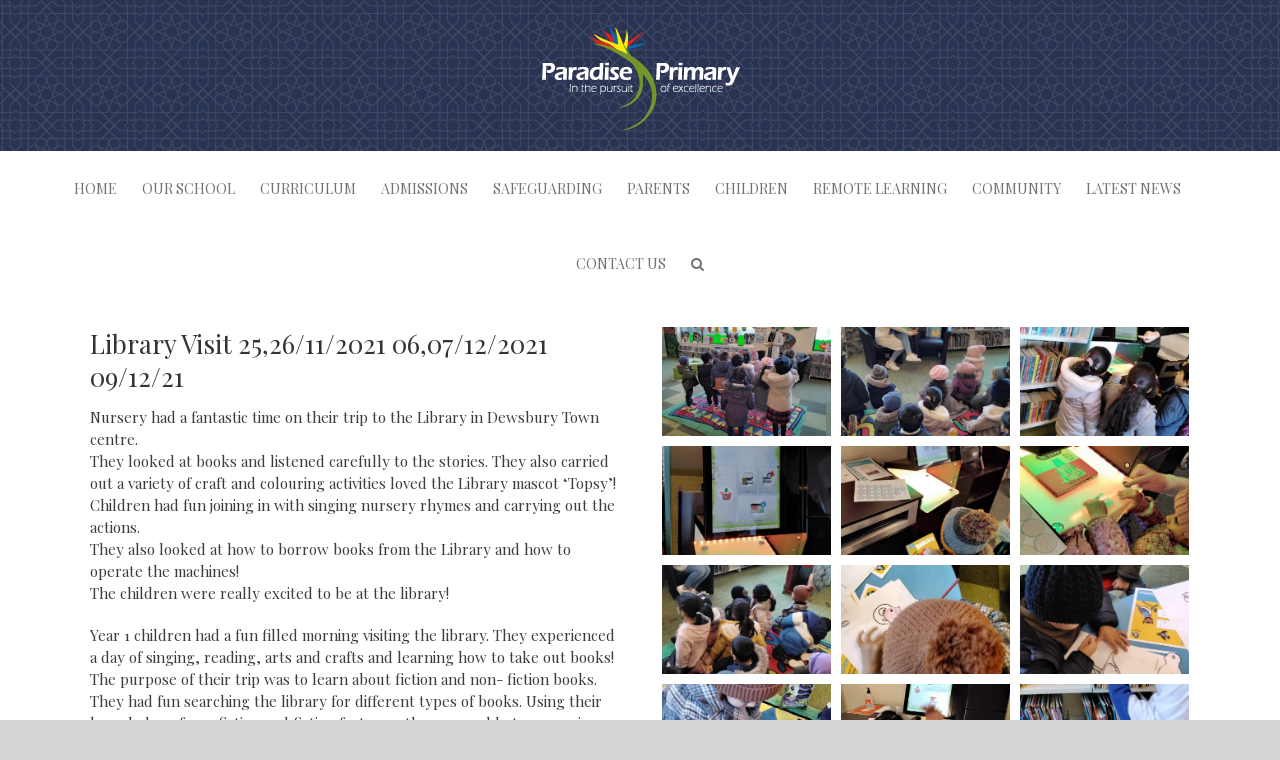

--- FILE ---
content_type: text/html; charset=UTF-8
request_url: https://paradiseschool.org.uk/library-visit-2/
body_size: 16236
content:
<!DOCTYPE html>
<html class="avada-html-layout-wide avada-html-header-position-top" lang="en-GB" prefix="og: http://ogp.me/ns# fb: http://ogp.me/ns/fb#">
<head>
	<meta http-equiv="X-UA-Compatible" content="IE=edge" />
	<meta http-equiv="Content-Type" content="text/html; charset=utf-8"/>
	<meta name="viewport" content="width=device-width, initial-scale=1" />
	<title>Library Visit &#8211; Paradise Primary School</title>
<style id="awlb-live-editor">.fusion-builder-live .fusion-builder-live-toolbar .fusion-toolbar-nav > li.fusion-branding .fusion-builder-logo-wrapper .fusiona-avada-logo {background: url( https://paradiseschool.org.uk/wp-content/uploads/2019/09/Paradise-Primary-Logo-280px.png ) no-repeat center !important;
				background-size: contain !important;
				width: 30px;
				height: 30px;}.fusion-builder-live .fusion-builder-live-toolbar .fusion-toolbar-nav > li.fusion-branding .fusion-builder-logo-wrapper .fusiona-avada-logo:before {
					display: none;
				}</style><link rel='dns-prefetch' href='//www.google.com' />
<link rel='dns-prefetch' href='//s.w.org' />
<link rel="alternate" type="application/rss+xml" title="Paradise Primary School &raquo; Feed" href="https://paradiseschool.org.uk/feed/" />
<link rel="alternate" type="application/rss+xml" title="Paradise Primary School &raquo; Comments Feed" href="https://paradiseschool.org.uk/comments/feed/" />
					<link rel="shortcut icon" href="https://paradiseschool.org.uk/wp-content/uploads/2019/09/Paradise-Primary-Favicon.png" type="image/x-icon" />
		
					<!-- For iPhone -->
			<link rel="apple-touch-icon" href="https://paradiseschool.org.uk/wp-content/uploads/2019/09/Paradise-Primary-Favicon.png">
		
					<!-- For iPhone Retina display -->
			<link rel="apple-touch-icon" sizes="180x180" href="https://paradiseschool.org.uk/wp-content/uploads/2019/09/Paradise-Primary-Favicon.png">
		
					<!-- For iPad -->
			<link rel="apple-touch-icon" sizes="152x152" href="https://paradiseschool.org.uk/wp-content/uploads/2019/09/Paradise-Primary-Favicon.png">
		
					<!-- For iPad Retina display -->
			<link rel="apple-touch-icon" sizes="167x167" href="https://paradiseschool.org.uk/wp-content/uploads/2019/09/Paradise-Primary-Favicon.png">
		
		<link rel="alternate" type="application/rss+xml" title="Paradise Primary School &raquo; Library Visit Comments Feed" href="https://paradiseschool.org.uk/library-visit-2/feed/" />

		<meta property="og:title" content="Library Visit"/>
		<meta property="og:type" content="article"/>
		<meta property="og:url" content="https://paradiseschool.org.uk/library-visit-2/"/>
		<meta property="og:site_name" content="Paradise Primary School"/>
		<meta property="og:description" content="Library Visit 25,26/11/2021 06,07/12/2021 09/12/21
Nursery had a fantastic time on their trip to the Library in Dewsbury Town centre.
They looked at books and listened carefully to the stories. They also carried out a variety of craft and colouring activities loved the Library mascot &#039;Topsy&#039;!
Children had fun joining in with singing nursery rhymes and carrying out"/>

									<meta property="og:image" content="https://paradiseschool.org.uk/wp-content/uploads/2021/12/20211125_100617-scaled.jpg"/>
							<link rel='stylesheet' id='passster-public-css'  href='https://paradiseschool.org.uk/wp-content/plugins/content-protector/assets/public/passster-public.min.css?ver=3.5.5.9' type='text/css' media='all' />
<!--[if IE]>
<link rel='stylesheet' id='avada-IE-css'  href='https://paradiseschool.org.uk/wp-content/themes/Avada/assets/css/dynamic/ie.min.css?ver=7.2' type='text/css' media='all' />
<style id='avada-IE-inline-css' type='text/css'>
.avada-select-parent .select-arrow{background-color:#ffffff}
.select-arrow{background-color:#ffffff}
</style>
<![endif]-->
<link rel='stylesheet' id='fusion-dynamic-css-css'  href='https://paradiseschool.org.uk/wp-content/uploads/fusion-styles/f7c177f8b02e3674ae534c805a002d4b.min.css?ver=3.2' type='text/css' media='all' />
<script type='text/javascript' src='https://paradiseschool.org.uk/wp-includes/js/jquery/jquery.min.js?ver=3.5.1' id='jquery-core-js'></script>
<script type='text/javascript' src='https://paradiseschool.org.uk/wp-includes/js/jquery/jquery-migrate.min.js?ver=3.3.2' id='jquery-migrate-js'></script>
<script type='text/javascript' src='https://paradiseschool.org.uk/wp-content/plugins/content-protector/assets/public/cookie.js?ver=5.6.16' id='passster-cookie-js'></script>
<script type='text/javascript' id='passster-public-js-extra'>
/* <![CDATA[ */
var ps_ajax = {"ajax_url":"https:\/\/paradiseschool.org.uk\/wp-admin\/admin-ajax.php","days":"2","use_cookie":"on","no_ajax":"on","nonce":"4aa21d8e23","hash_nonce":"d282a5a439","logout_nonce":"1d8524d7b4","post_id":"5715","recaptcha_key":"","shortcodes":{"[passster-logout]":"[passster-logout]"},"permalink":"https:\/\/paradiseschool.org.uk\/library-visit-2\/"};
/* ]]> */
</script>
<script type='text/javascript' src='https://paradiseschool.org.uk/wp-content/plugins/content-protector/assets/public/passster-public.min.js?ver=3.5.5.9' id='passster-public-js'></script>
<link rel="https://api.w.org/" href="https://paradiseschool.org.uk/wp-json/" /><link rel="alternate" type="application/json" href="https://paradiseschool.org.uk/wp-json/wp/v2/posts/5715" /><link rel="EditURI" type="application/rsd+xml" title="RSD" href="https://paradiseschool.org.uk/xmlrpc.php?rsd" />
<link rel="wlwmanifest" type="application/wlwmanifest+xml" href="https://paradiseschool.org.uk/wp-includes/wlwmanifest.xml" /> 
<meta name="generator" content="WordPress 5.6.16" />
<link rel="canonical" href="https://paradiseschool.org.uk/library-visit-2/" />
<link rel='shortlink' href='https://paradiseschool.org.uk/?p=5715' />
<link rel="alternate" type="application/json+oembed" href="https://paradiseschool.org.uk/wp-json/oembed/1.0/embed?url=https%3A%2F%2Fparadiseschool.org.uk%2Flibrary-visit-2%2F" />
<link rel="alternate" type="text/xml+oembed" href="https://paradiseschool.org.uk/wp-json/oembed/1.0/embed?url=https%3A%2F%2Fparadiseschool.org.uk%2Flibrary-visit-2%2F&#038;format=xml" />
		<style>
		.passster-form {
			background: #F9F9F9;
			padding: 30px;
			margin: 0px;
		}
		.passster-form h4 {
			font-size: 20px;
			font-weight: 700;
			color: #6804cc;
		}
		.passster-form p {
			font-size: 14px;
			font-weight: 400;
			color: #000000;
		}
		.passster-submit, .passster-submit-recaptcha {
			color: #FFFFFF !important;
			background: #6804cc !important;
		}
		.passster-submit:hover, .passster-submit-recaptcha:hover {
			color: #FFFFFF !important;
			background: #2e0557 !important;
		}                
		</style>
		<style type="text/css" id="css-fb-visibility">@media screen and (max-width: 640px){body:not(.fusion-builder-ui-wireframe) .fusion-no-small-visibility{display:none !important;}body:not(.fusion-builder-ui-wireframe) .sm-text-align-center{text-align:center !important;}body:not(.fusion-builder-ui-wireframe) .sm-text-align-left{text-align:left !important;}body:not(.fusion-builder-ui-wireframe) .sm-text-align-right{text-align:right !important;}body:not(.fusion-builder-ui-wireframe) .sm-mx-auto{margin-left:auto !important;margin-right:auto !important;}body:not(.fusion-builder-ui-wireframe) .sm-ml-auto{margin-left:auto !important;}body:not(.fusion-builder-ui-wireframe) .sm-mr-auto{margin-right:auto !important;}body:not(.fusion-builder-ui-wireframe) .fusion-absolute-position-small{position:absolute;top:auto;width:100%;}}@media screen and (min-width: 641px) and (max-width: 1024px){body:not(.fusion-builder-ui-wireframe) .fusion-no-medium-visibility{display:none !important;}body:not(.fusion-builder-ui-wireframe) .md-text-align-center{text-align:center !important;}body:not(.fusion-builder-ui-wireframe) .md-text-align-left{text-align:left !important;}body:not(.fusion-builder-ui-wireframe) .md-text-align-right{text-align:right !important;}body:not(.fusion-builder-ui-wireframe) .md-mx-auto{margin-left:auto !important;margin-right:auto !important;}body:not(.fusion-builder-ui-wireframe) .md-ml-auto{margin-left:auto !important;}body:not(.fusion-builder-ui-wireframe) .md-mr-auto{margin-right:auto !important;}body:not(.fusion-builder-ui-wireframe) .fusion-absolute-position-medium{position:absolute;top:auto;width:100%;}}@media screen and (min-width: 1025px){body:not(.fusion-builder-ui-wireframe) .fusion-no-large-visibility{display:none !important;}body:not(.fusion-builder-ui-wireframe) .lg-text-align-center{text-align:center !important;}body:not(.fusion-builder-ui-wireframe) .lg-text-align-left{text-align:left !important;}body:not(.fusion-builder-ui-wireframe) .lg-text-align-right{text-align:right !important;}body:not(.fusion-builder-ui-wireframe) .lg-mx-auto{margin-left:auto !important;margin-right:auto !important;}body:not(.fusion-builder-ui-wireframe) .lg-ml-auto{margin-left:auto !important;}body:not(.fusion-builder-ui-wireframe) .lg-mr-auto{margin-right:auto !important;}body:not(.fusion-builder-ui-wireframe) .fusion-absolute-position-large{position:absolute;top:auto;width:100%;}}</style><style type="text/css" id="fusion-branding-style">#wpadminbar .avada-menu > .ab-item:before,#wpadminbar > #wp-toolbar #wp-admin-bar-fb-edit > .ab-item:before {background: url( https://paradiseschool.org.uk/wp-content/uploads/2019/09/Paradise-Primary-Favicon.png ) no-repeat center !important;background-size: auto !important;content: "" !important;
						padding: 2px 0;
						width: 20px;
						height: 20px;
						background-size: contain !important;}</style><style type="text/css">.recentcomments a{display:inline !important;padding:0 !important;margin:0 !important;}</style><meta name="generator" content="Powered by Slider Revolution 6.6.11 - responsive, Mobile-Friendly Slider Plugin for WordPress with comfortable drag and drop interface." />
<script>function setREVStartSize(e){
			//window.requestAnimationFrame(function() {
				window.RSIW = window.RSIW===undefined ? window.innerWidth : window.RSIW;
				window.RSIH = window.RSIH===undefined ? window.innerHeight : window.RSIH;
				try {
					var pw = document.getElementById(e.c).parentNode.offsetWidth,
						newh;
					pw = pw===0 || isNaN(pw) || (e.l=="fullwidth" || e.layout=="fullwidth") ? window.RSIW : pw;
					e.tabw = e.tabw===undefined ? 0 : parseInt(e.tabw);
					e.thumbw = e.thumbw===undefined ? 0 : parseInt(e.thumbw);
					e.tabh = e.tabh===undefined ? 0 : parseInt(e.tabh);
					e.thumbh = e.thumbh===undefined ? 0 : parseInt(e.thumbh);
					e.tabhide = e.tabhide===undefined ? 0 : parseInt(e.tabhide);
					e.thumbhide = e.thumbhide===undefined ? 0 : parseInt(e.thumbhide);
					e.mh = e.mh===undefined || e.mh=="" || e.mh==="auto" ? 0 : parseInt(e.mh,0);
					if(e.layout==="fullscreen" || e.l==="fullscreen")
						newh = Math.max(e.mh,window.RSIH);
					else{
						e.gw = Array.isArray(e.gw) ? e.gw : [e.gw];
						for (var i in e.rl) if (e.gw[i]===undefined || e.gw[i]===0) e.gw[i] = e.gw[i-1];
						e.gh = e.el===undefined || e.el==="" || (Array.isArray(e.el) && e.el.length==0)? e.gh : e.el;
						e.gh = Array.isArray(e.gh) ? e.gh : [e.gh];
						for (var i in e.rl) if (e.gh[i]===undefined || e.gh[i]===0) e.gh[i] = e.gh[i-1];
											
						var nl = new Array(e.rl.length),
							ix = 0,
							sl;
						e.tabw = e.tabhide>=pw ? 0 : e.tabw;
						e.thumbw = e.thumbhide>=pw ? 0 : e.thumbw;
						e.tabh = e.tabhide>=pw ? 0 : e.tabh;
						e.thumbh = e.thumbhide>=pw ? 0 : e.thumbh;
						for (var i in e.rl) nl[i] = e.rl[i]<window.RSIW ? 0 : e.rl[i];
						sl = nl[0];
						for (var i in nl) if (sl>nl[i] && nl[i]>0) { sl = nl[i]; ix=i;}
						var m = pw>(e.gw[ix]+e.tabw+e.thumbw) ? 1 : (pw-(e.tabw+e.thumbw)) / (e.gw[ix]);
						newh =  (e.gh[ix] * m) + (e.tabh + e.thumbh);
					}
					var el = document.getElementById(e.c);
					if (el!==null && el) el.style.height = newh+"px";
					el = document.getElementById(e.c+"_wrapper");
					if (el!==null && el) {
						el.style.height = newh+"px";
						el.style.display = "block";
					}
				} catch(e){
					console.log("Failure at Presize of Slider:" + e)
				}
			//});
		  };</script>
		<script type="text/javascript">
			var doc = document.documentElement;
			doc.setAttribute( 'data-useragent', navigator.userAgent );
		</script>
		
	</head>

<body class="post-template-default single single-post postid-5715 single-format-standard fusion-image-hovers fusion-pagination-sizing fusion-button_size-large fusion-button_type-flat fusion-button_span-no avada-image-rollover-circle-yes avada-image-rollover-no fusion-body ltr fusion-sticky-header no-tablet-sticky-header no-mobile-sticky-header no-mobile-slidingbar no-desktop-totop no-mobile-totop fusion-disable-outline fusion-sub-menu-fade mobile-logo-pos-center layout-wide-mode avada-has-boxed-modal-shadow- layout-scroll-offset-full avada-has-zero-margin-offset-top fusion-top-header menu-text-align-center mobile-menu-design-modern fusion-show-pagination-text fusion-header-layout-v5 avada-responsive avada-footer-fx-none avada-menu-highlight-style-bottombar fusion-search-form-classic fusion-main-menu-search-overlay fusion-avatar-square avada-dropdown-styles avada-blog-layout-grid avada-blog-archive-layout-grid avada-header-shadow-no avada-menu-icon-position-left avada-has-mainmenu-dropdown-divider avada-has-header-100-width avada-has-mobile-menu-search avada-has-main-nav-search-icon avada-has-breadcrumb-mobile-hidden avada-has-titlebar-hide avada-has-footer-widget-bg-image avada-header-border-color-full-transparent avada-has-header-bg-image avada-header-bg-repeat-x avada-has-header-bg-parallax avada-has-pagination-width_height avada-flyout-menu-direction-fade avada-ec-views-v1" >
		<a class="skip-link screen-reader-text" href="#content">Skip to content</a>

	<div id="boxed-wrapper">
		<div class="fusion-sides-frame"></div>
		<div id="wrapper" class="fusion-wrapper">
			<div id="home" style="position:relative;top:-1px;"></div>
			
				
			<header class="fusion-header-wrapper">
				<div class="fusion-header-v5 fusion-logo-alignment fusion-logo-center fusion-sticky-menu- fusion-sticky-logo- fusion-mobile-logo-1 fusion-sticky-menu-only fusion-header-menu-align-center fusion-mobile-menu-design-modern">
					<div class="fusion-header-sticky-height"></div>
<div class="fusion-sticky-header-wrapper"> <!-- start fusion sticky header wrapper -->
	<div class="fusion-header">
		<div class="fusion-row">
							<div class="fusion-logo" data-margin-top="25px" data-margin-bottom="20px" data-margin-left="0px" data-margin-right="0px">
			<a class="fusion-logo-link"  href="https://paradiseschool.org.uk/" >

						<!-- standard logo -->
			<img src="https://paradiseschool.org.uk/wp-content/uploads/2019/09/Paradise-Primary-Logo-200px.png" srcset="https://paradiseschool.org.uk/wp-content/uploads/2019/09/Paradise-Primary-Logo-200px.png 1x, https://paradiseschool.org.uk/wp-content/uploads/2019/09/Paradise-Primary-Logo-400px.png 2x" width="200" height="105" style="max-height:105px;height:auto;" alt="Paradise Primary School Logo" data-retina_logo_url="https://paradiseschool.org.uk/wp-content/uploads/2019/09/Paradise-Primary-Logo-400px.png" class="fusion-standard-logo" />

											<!-- mobile logo -->
				<img src="https://paradiseschool.org.uk/wp-content/uploads/2019/09/Paradise-Primary-Logo-140px.png" srcset="https://paradiseschool.org.uk/wp-content/uploads/2019/09/Paradise-Primary-Logo-140px.png 1x, https://paradiseschool.org.uk/wp-content/uploads/2019/09/Paradise-Primary-Logo-280px.png 2x" width="140" height="74" style="max-height:74px;height:auto;" alt="Paradise Primary School Logo" data-retina_logo_url="https://paradiseschool.org.uk/wp-content/uploads/2019/09/Paradise-Primary-Logo-280px.png" class="fusion-mobile-logo" />
			
					</a>
		</div>
								<div class="fusion-mobile-menu-icons">
							<a href="#" class="fusion-icon fusion-icon-bars" aria-label="Toggle mobile menu" aria-expanded="false"></a>
		
					<a href="#" class="fusion-icon fusion-icon-search" aria-label="Toggle mobile search"></a>
		
		
			</div>
			
					</div>
	</div>
	<div class="fusion-secondary-main-menu">
		<div class="fusion-row">
			<nav class="fusion-main-menu" aria-label="Main Menu"><div class="fusion-overlay-search">		<form role="search" class="searchform fusion-search-form  fusion-search-form-classic" method="get" action="https://paradiseschool.org.uk/">
			<div class="fusion-search-form-content">

				
				<div class="fusion-search-field search-field">
					<label><span class="screen-reader-text">Search for:</span>
													<input type="search" value="" name="s" class="s" placeholder="Search..." required aria-required="true" aria-label="Search..."/>
											</label>
				</div>
				<div class="fusion-search-button search-button">
					<input type="submit" class="fusion-search-submit searchsubmit" aria-label="Search" value="&#xf002;" />
									</div>

				
			</div>


			
		</form>
		<div class="fusion-search-spacer"></div><a href="#" role="button" aria-label="Close Search" class="fusion-close-search"></a></div><ul id="menu-main-menu" class="fusion-menu"><li  id="menu-item-34"  class="menu-item menu-item-type-post_type menu-item-object-page menu-item-home menu-item-34"  data-item-id="34"><a  href="https://paradiseschool.org.uk/" class="fusion-bottombar-highlight"><span class="menu-text">HOME</span></a></li><li  id="menu-item-778"  class="menu-item menu-item-type-custom menu-item-object-custom menu-item-has-children menu-item-778 fusion-dropdown-menu"  data-item-id="778"><a  href="#" class="fusion-bottombar-highlight"><span class="menu-text">OUR SCHOOL</span></a><ul class="sub-menu"><li  id="menu-item-221"  class="menu-item menu-item-type-post_type menu-item-object-page menu-item-221 fusion-dropdown-submenu" ><a  href="https://paradiseschool.org.uk/how-we-started/" class="fusion-bottombar-highlight"><span>How We Started</span></a></li><li  id="menu-item-220"  class="menu-item menu-item-type-post_type menu-item-object-page menu-item-220 fusion-dropdown-submenu" ><a  href="https://paradiseschool.org.uk/aims-ethos-vision/" class="fusion-bottombar-highlight"><span>Aims, Ethos &#038; Vision</span></a></li><li  id="menu-item-219"  class="menu-item menu-item-type-post_type menu-item-object-page menu-item-219 fusion-dropdown-submenu" ><a  href="https://paradiseschool.org.uk/school-prospectus/" class="fusion-bottombar-highlight"><span>School Prospectus</span></a></li><li  id="menu-item-208"  class="menu-item menu-item-type-post_type menu-item-object-page menu-item-208 fusion-dropdown-submenu" ><a  href="https://paradiseschool.org.uk/jobs-vacancies/" class="fusion-bottombar-highlight"><span>Jobs &#038; Vacancies</span></a></li><li  id="menu-item-218"  class="menu-item menu-item-type-post_type menu-item-object-page menu-item-218 fusion-dropdown-submenu" ><a  href="https://paradiseschool.org.uk/results/" class="fusion-bottombar-highlight"><span>Results</span></a></li><li  id="menu-item-216"  class="menu-item menu-item-type-post_type menu-item-object-page menu-item-216 fusion-dropdown-submenu" ><a  href="https://paradiseschool.org.uk/policies/" class="fusion-bottombar-highlight"><span>Policies</span></a></li><li  id="menu-item-215"  class="menu-item menu-item-type-post_type menu-item-object-page menu-item-215 fusion-dropdown-submenu" ><a  href="https://paradiseschool.org.uk/school-uniform/" class="fusion-bottombar-highlight"><span>School Uniform</span></a></li><li  id="menu-item-214"  class="menu-item menu-item-type-post_type menu-item-object-page menu-item-214 fusion-dropdown-submenu" ><a  href="https://paradiseschool.org.uk/ofsted/" class="fusion-bottombar-highlight"><span>Ofsted</span></a></li><li  id="menu-item-213"  class="menu-item menu-item-type-post_type menu-item-object-page menu-item-213 fusion-dropdown-submenu" ><a  href="https://paradiseschool.org.uk/staff-list/" class="fusion-bottombar-highlight"><span>Staff List</span></a></li><li  id="menu-item-212"  class="menu-item menu-item-type-post_type menu-item-object-page menu-item-212 fusion-dropdown-submenu" ><a  href="https://paradiseschool.org.uk/governors/" class="fusion-bottombar-highlight"><span>Our Proprietor &#038; Governors</span></a></li><li  id="menu-item-211"  class="menu-item menu-item-type-post_type menu-item-object-page menu-item-211 fusion-dropdown-submenu" ><a  href="https://paradiseschool.org.uk/smsc-development/" class="fusion-bottombar-highlight"><span>SMSC Development</span></a></li><li  id="menu-item-210"  class="menu-item menu-item-type-post_type menu-item-object-page menu-item-210 fusion-dropdown-submenu" ><a  href="https://paradiseschool.org.uk/our-charity-work/" class="fusion-bottombar-highlight"><span>Our Charity Work</span></a></li><li  id="menu-item-4153"  class="menu-item menu-item-type-post_type menu-item-object-page menu-item-4153 fusion-dropdown-submenu" ><a  href="https://paradiseschool.org.uk/complaints/" class="fusion-bottombar-highlight"><span>Complaints</span></a></li><li  id="menu-item-209"  class="menu-item menu-item-type-post_type menu-item-object-page menu-item-209 fusion-dropdown-submenu" ><a  href="https://paradiseschool.org.uk/fundraising/" class="fusion-bottombar-highlight"><span>Fundraising</span></a></li></ul></li><li  id="menu-item-788"  class="menu-item menu-item-type-custom menu-item-object-custom menu-item-has-children menu-item-788 fusion-dropdown-menu"  data-item-id="788"><a  href="#" class="fusion-bottombar-highlight"><span class="menu-text">CURRICULUM</span></a><ul class="sub-menu"><li  id="menu-item-295"  class="menu-item menu-item-type-post_type menu-item-object-page menu-item-295 fusion-dropdown-submenu" ><a  href="https://paradiseschool.org.uk/teaching-resources/" class="fusion-bottombar-highlight"><span>Teaching Resources</span></a></li><li  id="menu-item-294"  class="menu-item menu-item-type-post_type menu-item-object-page menu-item-294 fusion-dropdown-submenu" ><a  href="https://paradiseschool.org.uk/key-curriculum-objectives/" class="fusion-bottombar-highlight"><span>Key Curriculum Objectives</span></a></li><li  id="menu-item-293"  class="menu-item menu-item-type-post_type menu-item-object-page menu-item-293 fusion-dropdown-submenu" ><a  href="https://paradiseschool.org.uk/jolly-phonics/" class="fusion-bottombar-highlight"><span>Phonics</span></a></li><li  id="menu-item-292"  class="menu-item menu-item-type-post_type menu-item-object-page menu-item-292 fusion-dropdown-submenu" ><a  href="https://paradiseschool.org.uk/early-years/" class="fusion-bottombar-highlight"><span>Early Years</span></a></li><li  id="menu-item-291"  class="menu-item menu-item-type-post_type menu-item-object-page menu-item-291 fusion-dropdown-submenu" ><a  href="https://paradiseschool.org.uk/eyfs-tracker/" class="fusion-bottombar-highlight"><span>EYFS Tracker</span></a></li><li  id="menu-item-290"  class="menu-item menu-item-type-post_type menu-item-object-page menu-item-290 fusion-dropdown-submenu" ><a  href="https://paradiseschool.org.uk/year-1/" class="fusion-bottombar-highlight"><span>Year 1</span></a></li><li  id="menu-item-289"  class="menu-item menu-item-type-post_type menu-item-object-page menu-item-289 fusion-dropdown-submenu" ><a  href="https://paradiseschool.org.uk/year-2/" class="fusion-bottombar-highlight"><span>Year 2</span></a></li><li  id="menu-item-288"  class="menu-item menu-item-type-post_type menu-item-object-page menu-item-288 fusion-dropdown-submenu" ><a  href="https://paradiseschool.org.uk/year-3/" class="fusion-bottombar-highlight"><span>Year 3</span></a></li><li  id="menu-item-287"  class="menu-item menu-item-type-post_type menu-item-object-page menu-item-287 fusion-dropdown-submenu" ><a  href="https://paradiseschool.org.uk/year-4/" class="fusion-bottombar-highlight"><span>Year 4</span></a></li><li  id="menu-item-286"  class="menu-item menu-item-type-post_type menu-item-object-page menu-item-286 fusion-dropdown-submenu" ><a  href="https://paradiseschool.org.uk/year-5/" class="fusion-bottombar-highlight"><span>Year 5</span></a></li><li  id="menu-item-285"  class="menu-item menu-item-type-post_type menu-item-object-page menu-item-285 fusion-dropdown-submenu" ><a  href="https://paradiseschool.org.uk/year-6/" class="fusion-bottombar-highlight"><span>Year 6</span></a></li><li  id="menu-item-284"  class="menu-item menu-item-type-post_type menu-item-object-page menu-item-284 fusion-dropdown-submenu" ><a  href="https://paradiseschool.org.uk/cross-curriculur-days/" class="fusion-bottombar-highlight"><span>Cross Curricular Days</span></a></li><li  id="menu-item-217"  class="menu-item menu-item-type-post_type menu-item-object-page menu-item-217 fusion-dropdown-submenu" ><a  href="https://paradiseschool.org.uk/extra-curricular-activities/" class="fusion-bottombar-highlight"><span>Extra-Curricular Activities</span></a></li></ul></li><li  id="menu-item-31"  class="menu-item menu-item-type-post_type menu-item-object-page menu-item-31"  data-item-id="31"><a  href="https://paradiseschool.org.uk/admissions/" class="fusion-bottombar-highlight"><span class="menu-text">ADMISSIONS</span></a></li><li  id="menu-item-2825"  class="menu-item menu-item-type-post_type menu-item-object-page menu-item-2825"  data-item-id="2825"><a  href="https://paradiseschool.org.uk/safeguarding-and-child-protection/" class="fusion-bottombar-highlight"><span class="menu-text">SAFEGUARDING</span></a></li><li  id="menu-item-787"  class="menu-item menu-item-type-custom menu-item-object-custom menu-item-has-children menu-item-787 fusion-dropdown-menu"  data-item-id="787"><a  href="#" class="fusion-bottombar-highlight"><span class="menu-text">PARENTS</span></a><ul class="sub-menu"><li  id="menu-item-231"  class="menu-item menu-item-type-post_type menu-item-object-page menu-item-231 fusion-dropdown-submenu" ><a  href="https://paradiseschool.org.uk/term-dates/" class="fusion-bottombar-highlight"><span>Term Dates</span></a></li><li  id="menu-item-230"  class="menu-item menu-item-type-post_type menu-item-object-page menu-item-230 fusion-dropdown-submenu" ><a  href="https://paradiseschool.org.uk/school-opening-times/" class="fusion-bottombar-highlight"><span>School Opening Times</span></a></li><li  id="menu-item-229"  class="menu-item menu-item-type-post_type menu-item-object-page menu-item-229 fusion-dropdown-submenu" ><a  href="https://paradiseschool.org.uk/free-early-years-education/" class="fusion-bottombar-highlight"><span>Free Early Years Education</span></a></li><li  id="menu-item-253"  class="menu-item menu-item-type-post_type menu-item-object-page menu-item-253 fusion-dropdown-submenu" ><a  href="https://paradiseschool.org.uk/early-years-welcome-pack/" class="fusion-bottombar-highlight"><span>Early Years Welcome Pack</span></a></li><li  id="menu-item-252"  class="menu-item menu-item-type-post_type menu-item-object-page menu-item-252 fusion-dropdown-submenu" ><a  href="https://paradiseschool.org.uk/parents-forum/" class="fusion-bottombar-highlight"><span>Parents Forum</span></a></li><li  id="menu-item-251"  class="menu-item menu-item-type-post_type menu-item-object-page menu-item-251 fusion-dropdown-submenu" ><a  href="https://paradiseschool.org.uk/sen-children/" class="fusion-bottombar-highlight"><span>SEN Children</span></a></li><li  id="menu-item-250"  class="menu-item menu-item-type-post_type menu-item-object-page menu-item-250 fusion-dropdown-submenu" ><a  href="https://paradiseschool.org.uk/parent-view/" class="fusion-bottombar-highlight"><span>Parent View</span></a></li><li  id="menu-item-249"  class="menu-item menu-item-type-post_type menu-item-object-page menu-item-249 fusion-dropdown-submenu" ><a  href="https://paradiseschool.org.uk/school-letters/" class="fusion-bottombar-highlight"><span>School Letters</span></a></li></ul></li><li  id="menu-item-793"  class="menu-item menu-item-type-custom menu-item-object-custom menu-item-has-children menu-item-793 fusion-dropdown-menu"  data-item-id="793"><a  href="#" class="fusion-bottombar-highlight"><span class="menu-text">CHILDREN</span></a><ul class="sub-menu"><li  id="menu-item-258"  class="menu-item menu-item-type-post_type menu-item-object-page menu-item-258 fusion-dropdown-submenu" ><a  href="https://paradiseschool.org.uk/school-council/" class="fusion-bottombar-highlight"><span>School Council</span></a></li><li  id="menu-item-5654"  class="menu-item menu-item-type-post_type menu-item-object-page menu-item-5654 fusion-dropdown-submenu" ><a  href="https://paradiseschool.org.uk/learning-zone/" class="fusion-bottombar-highlight"><span>Learning Zone</span></a></li></ul></li><li  id="menu-item-3175"  class="menu-item menu-item-type-post_type menu-item-object-page menu-item-3175"  data-item-id="3175"><a  href="https://paradiseschool.org.uk/remote-learning/" class="fusion-bottombar-highlight"><span class="menu-text">REMOTE LEARNING</span></a></li><li  id="menu-item-789"  class="menu-item menu-item-type-custom menu-item-object-custom menu-item-has-children menu-item-789 fusion-dropdown-menu"  data-item-id="789"><a  href="#" class="fusion-bottombar-highlight"><span class="menu-text">COMMUNITY</span></a><ul class="sub-menu"><li  id="menu-item-307"  class="menu-item menu-item-type-post_type menu-item-object-page menu-item-307 fusion-dropdown-submenu" ><a  href="https://paradiseschool.org.uk/newsletters/" class="fusion-bottombar-highlight"><span>Newsletters</span></a></li><li  id="menu-item-305"  class="menu-item menu-item-type-post_type menu-item-object-page menu-item-305 fusion-dropdown-submenu" ><a  href="https://paradiseschool.org.uk/testimonials/" class="fusion-bottombar-highlight"><span>Testimonials</span></a></li></ul></li><li  id="menu-item-32"  class="menu-item menu-item-type-post_type menu-item-object-page current_page_parent menu-item-32"  data-item-id="32"><a  href="https://paradiseschool.org.uk/latest-news/" class="fusion-bottombar-highlight"><span class="menu-text">LATEST NEWS</span></a></li><li  id="menu-item-30"  class="menu-item menu-item-type-post_type menu-item-object-page menu-item-30"  data-item-id="30"><a  href="https://paradiseschool.org.uk/contact-us/" class="fusion-bottombar-highlight"><span class="menu-text">CONTACT US</span></a></li><li class="fusion-custom-menu-item fusion-main-menu-search fusion-search-overlay"><a class="fusion-main-menu-icon" href="#" aria-label="Search" data-title="Search" title="Search" role="button" aria-expanded="false"></a></li></ul></nav>
<nav class="fusion-mobile-nav-holder fusion-mobile-menu-text-align-left" aria-label="Main Menu Mobile"></nav>

			
<div class="fusion-clearfix"></div>
<div class="fusion-mobile-menu-search">
			<form role="search" class="searchform fusion-search-form  fusion-search-form-classic" method="get" action="https://paradiseschool.org.uk/">
			<div class="fusion-search-form-content">

				
				<div class="fusion-search-field search-field">
					<label><span class="screen-reader-text">Search for:</span>
													<input type="search" value="" name="s" class="s" placeholder="Search..." required aria-required="true" aria-label="Search..."/>
											</label>
				</div>
				<div class="fusion-search-button search-button">
					<input type="submit" class="fusion-search-submit searchsubmit" aria-label="Search" value="&#xf002;" />
									</div>

				
			</div>


			
		</form>
		</div>
		</div>
	</div>
</div> <!-- end fusion sticky header wrapper -->
				</div>
				<div class="fusion-clearfix"></div>
			</header>
							
				
		<div id="sliders-container">
					</div>
				
				
			
			
						<main id="main" class="clearfix ">
				<div class="fusion-row" style="">

<section id="content" style="width: 100%;">
	
					<article id="post-5715" class="post post-5715 type-post status-publish format-standard has-post-thumbnail hentry category-smscd">
										<span class="entry-title" style="display: none;">Library Visit</span>
			
				
						<div class="post-content">
				<div class="fusion-fullwidth fullwidth-box fusion-builder-row-1 nonhundred-percent-fullwidth non-hundred-percent-height-scrolling" style="background-color: rgba(255,255,255,0);background-position: center center;background-repeat: no-repeat;padding-top:0px;padding-right:0px;padding-bottom:0px;padding-left:0px;margin-bottom: 0px;margin-top: 0px;border-width: 0px 0px 0px 0px;border-color:#eae9e9;border-style:solid;" ><div class="fusion-builder-row fusion-row"><div class="fusion-layout-column fusion_builder_column fusion-builder-column-0 fusion_builder_column_1_2 1_2 fusion-one-half fusion-column-first" style="width:48%; margin-right: 4%;margin-top:0px;margin-bottom:0px;"><div class="fusion-column-wrapper fusion-flex-column-wrapper-legacy" style="background-position:left top;background-repeat:no-repeat;-webkit-background-size:cover;-moz-background-size:cover;-o-background-size:cover;background-size:cover;padding: 0px 0px 0px 0px;"><div class="fusion-text fusion-text-1" style="transform:translate3d(0,0,0);"><h2>Library Visit 25,26/11/2021 06,07/12/2021 09/12/21</h2>
<p>Nursery had a fantastic time on their trip to the Library in Dewsbury Town centre.<br />
They looked at books and listened carefully to the stories. They also carried out a variety of craft and colouring activities loved the Library mascot &#8216;Topsy&#8217;!<br />
Children had fun joining in with singing nursery rhymes and carrying out the actions.<br />
They also looked at how to borrow books from the Library and how to operate the machines!<br />
The children were really excited to be at the library!</p>
<p>Year 1 children had a fun filled morning visiting the library. They experienced a day of singing, reading, arts and crafts and learning how to take out books!<br />
The purpose of their trip was to learn about fiction and non- fiction books. They had fun searching the library for different types of books. Using their knowledge of non fiction and fiction features, they were able to recognise and choose books. Well done year 1 for showcasing fantastic behaviour. Keep up the good work!</p>
<p>The children have visited Dewsbury library over the last 2 days and really enjoyed themselves. They behaved really well and answered lots of questions. They sang songs, listened to a story, scanned books and did some creative activities.</p>
</div><div class="fusion-clearfix"></div></div></div><div class="fusion-layout-column fusion_builder_column fusion-builder-column-1 fusion_builder_column_1_2 1_2 fusion-one-half fusion-column-last" style="width:48%;margin-top:0px;margin-bottom:0px;"><div class="fusion-column-wrapper fusion-flex-column-wrapper-legacy" style="background-position:left top;background-repeat:no-repeat;-webkit-background-size:cover;-moz-background-size:cover;-o-background-size:cover;background-size:cover;padding: 0px 0px 0px 0px;"><style type="text/css">.fusion-gallery-1 .fusion-gallery-image {border:0px solid #f6f6f6;}</style><div class="fusion-gallery fusion-gallery-container fusion-grid-3 fusion-columns-total-24 fusion-gallery-layout-grid fusion-gallery-1" style="margin:-5px;"><div style="padding:5px;" class="fusion-grid-column fusion-gallery-column fusion-gallery-column-3 hover-type-zoomout"><div class="fusion-gallery-image"><a href="https://paradiseschool.org.uk/wp-content/uploads/2021/12/20211125_095600-scaled.jpg" rel="noreferrer" data-rel="iLightbox[gallery_image_1]" class="fusion-lightbox" target="_self"><img src="https://paradiseschool.org.uk/wp-content/uploads/2021/12/20211125_095600-460x295.jpg" width="460" height="295" alt="" title="20211125_095600" aria-label="20211125_095600" class="img-responsive wp-image-5716 fusion-gallery-image-size-fixed" /></a></div></div><div style="padding:5px;" class="fusion-grid-column fusion-gallery-column fusion-gallery-column-3 hover-type-zoomout"><div class="fusion-gallery-image"><a href="https://paradiseschool.org.uk/wp-content/uploads/2021/12/20211125_100617-scaled.jpg" rel="noreferrer" data-rel="iLightbox[gallery_image_1]" class="fusion-lightbox" target="_self"><img src="https://paradiseschool.org.uk/wp-content/uploads/2021/12/20211125_100617-460x295.jpg" width="460" height="295" alt="" title="20211125_100617" aria-label="20211125_100617" class="img-responsive wp-image-5717 fusion-gallery-image-size-fixed" /></a></div></div><div style="padding:5px;" class="fusion-grid-column fusion-gallery-column fusion-gallery-column-3 hover-type-zoomout"><div class="fusion-gallery-image"><a href="https://paradiseschool.org.uk/wp-content/uploads/2021/12/20211125_104758-scaled.jpg" rel="noreferrer" data-rel="iLightbox[gallery_image_1]" class="fusion-lightbox" target="_self"><img src="https://paradiseschool.org.uk/wp-content/uploads/2021/12/20211125_104758-460x295.jpg" width="460" height="295" alt="" title="20211125_104758" aria-label="20211125_104758" class="img-responsive wp-image-5718 fusion-gallery-image-size-fixed" /></a></div></div><div class="clearfix"></div><div style="padding:5px;" class="fusion-grid-column fusion-gallery-column fusion-gallery-column-3 hover-type-zoomout"><div class="fusion-gallery-image"><a href="https://paradiseschool.org.uk/wp-content/uploads/2021/12/20211125_104808-scaled.jpg" rel="noreferrer" data-rel="iLightbox[gallery_image_1]" class="fusion-lightbox" target="_self"><img src="https://paradiseschool.org.uk/wp-content/uploads/2021/12/20211125_104808-460x295.jpg" width="460" height="295" alt="" title="20211125_104808" aria-label="20211125_104808" class="img-responsive wp-image-5719 fusion-gallery-image-size-fixed" /></a></div></div><div style="padding:5px;" class="fusion-grid-column fusion-gallery-column fusion-gallery-column-3 hover-type-zoomout"><div class="fusion-gallery-image"><a href="https://paradiseschool.org.uk/wp-content/uploads/2021/12/20211125_105134-scaled.jpg" rel="noreferrer" data-rel="iLightbox[gallery_image_1]" class="fusion-lightbox" target="_self"><img src="https://paradiseschool.org.uk/wp-content/uploads/2021/12/20211125_105134-460x295.jpg" width="460" height="295" alt="" title="20211125_105134" aria-label="20211125_105134" class="img-responsive wp-image-5720 fusion-gallery-image-size-fixed" /></a></div></div><div style="padding:5px;" class="fusion-grid-column fusion-gallery-column fusion-gallery-column-3 hover-type-zoomout"><div class="fusion-gallery-image"><a href="https://paradiseschool.org.uk/wp-content/uploads/2021/12/20211125_105316-scaled.jpg" rel="noreferrer" data-rel="iLightbox[gallery_image_1]" class="fusion-lightbox" target="_self"><img src="https://paradiseschool.org.uk/wp-content/uploads/2021/12/20211125_105316-460x295.jpg" width="460" height="295" alt="" title="20211125_105316" aria-label="20211125_105316" class="img-responsive wp-image-5721 fusion-gallery-image-size-fixed" /></a></div></div><div class="clearfix"></div><div style="padding:5px;" class="fusion-grid-column fusion-gallery-column fusion-gallery-column-3 hover-type-zoomout"><div class="fusion-gallery-image"><a href="https://paradiseschool.org.uk/wp-content/uploads/2021/12/20211126_100401-scaled.jpg" rel="noreferrer" data-rel="iLightbox[gallery_image_1]" class="fusion-lightbox" target="_self"><img src="https://paradiseschool.org.uk/wp-content/uploads/2021/12/20211126_100401-460x295.jpg" width="460" height="295" alt="" title="20211126_100401" aria-label="20211126_100401" class="img-responsive wp-image-5722 fusion-gallery-image-size-fixed" /></a></div></div><div style="padding:5px;" class="fusion-grid-column fusion-gallery-column fusion-gallery-column-3 hover-type-zoomout"><div class="fusion-gallery-image"><a href="https://paradiseschool.org.uk/wp-content/uploads/2021/12/20211126_101121-scaled.jpg" rel="noreferrer" data-rel="iLightbox[gallery_image_1]" class="fusion-lightbox" target="_self"><img src="https://paradiseschool.org.uk/wp-content/uploads/2021/12/20211126_101121-460x295.jpg" width="460" height="295" alt="" title="20211126_101121" aria-label="20211126_101121" class="img-responsive wp-image-5723 fusion-gallery-image-size-fixed" /></a></div></div><div style="padding:5px;" class="fusion-grid-column fusion-gallery-column fusion-gallery-column-3 hover-type-zoomout"><div class="fusion-gallery-image"><a href="https://paradiseschool.org.uk/wp-content/uploads/2021/12/20211126_101129-scaled.jpg" rel="noreferrer" data-rel="iLightbox[gallery_image_1]" class="fusion-lightbox" target="_self"><img src="https://paradiseschool.org.uk/wp-content/uploads/2021/12/20211126_101129-460x295.jpg" width="460" height="295" alt="" title="20211126_101129" aria-label="20211126_101129" class="img-responsive wp-image-5724 fusion-gallery-image-size-fixed" /></a></div></div><div class="clearfix"></div><div style="padding:5px;" class="fusion-grid-column fusion-gallery-column fusion-gallery-column-3 hover-type-zoomout"><div class="fusion-gallery-image"><a href="https://paradiseschool.org.uk/wp-content/uploads/2021/12/20211126_102553-scaled.jpg" rel="noreferrer" data-rel="iLightbox[gallery_image_1]" class="fusion-lightbox" target="_self"><img src="https://paradiseschool.org.uk/wp-content/uploads/2021/12/20211126_102553-460x295.jpg" width="460" height="295" alt="" title="20211126_102553" aria-label="20211126_102553" class="img-responsive wp-image-5725 fusion-gallery-image-size-fixed" /></a></div></div><div style="padding:5px;" class="fusion-grid-column fusion-gallery-column fusion-gallery-column-3 hover-type-zoomout"><div class="fusion-gallery-image"><a href="https://paradiseschool.org.uk/wp-content/uploads/2021/12/20211126_104846-scaled.jpg" rel="noreferrer" data-rel="iLightbox[gallery_image_1]" class="fusion-lightbox" target="_self"><img src="https://paradiseschool.org.uk/wp-content/uploads/2021/12/20211126_104846-460x295.jpg" width="460" height="295" alt="" title="20211126_104846" aria-label="20211126_104846" class="img-responsive wp-image-5726 fusion-gallery-image-size-fixed" /></a></div></div><div style="padding:5px;" class="fusion-grid-column fusion-gallery-column fusion-gallery-column-3 hover-type-zoomout"><div class="fusion-gallery-image"><a href="https://paradiseschool.org.uk/wp-content/uploads/2021/12/20211206_095851-scaled.jpg" rel="noreferrer" data-rel="iLightbox[gallery_image_1]" class="fusion-lightbox" target="_self"><img src="https://paradiseschool.org.uk/wp-content/uploads/2021/12/20211206_095851-460x295.jpg" width="460" height="295" alt="" title="20211206_095851" aria-label="20211206_095851" class="img-responsive wp-image-5727 fusion-gallery-image-size-fixed" /></a></div></div><div class="clearfix"></div><div style="padding:5px;" class="fusion-grid-column fusion-gallery-column fusion-gallery-column-3 hover-type-zoomout"><div class="fusion-gallery-image"><a href="https://paradiseschool.org.uk/wp-content/uploads/2021/12/20211206_101514-scaled.jpg" rel="noreferrer" data-rel="iLightbox[gallery_image_1]" class="fusion-lightbox" target="_self"><img src="https://paradiseschool.org.uk/wp-content/uploads/2021/12/20211206_101514-460x295.jpg" width="460" height="295" alt="" title="20211206_101514" aria-label="20211206_101514" class="img-responsive wp-image-5728 fusion-gallery-image-size-fixed" /></a></div></div><div style="padding:5px;" class="fusion-grid-column fusion-gallery-column fusion-gallery-column-3 hover-type-zoomout"><div class="fusion-gallery-image"><a href="https://paradiseschool.org.uk/wp-content/uploads/2021/12/20211206_103139-scaled.jpg" rel="noreferrer" data-rel="iLightbox[gallery_image_1]" class="fusion-lightbox" target="_self"><img src="https://paradiseschool.org.uk/wp-content/uploads/2021/12/20211206_103139-460x295.jpg" width="460" height="295" alt="" title="20211206_103139" aria-label="20211206_103139" class="img-responsive wp-image-5729 fusion-gallery-image-size-fixed" /></a></div></div><div style="padding:5px;" class="fusion-grid-column fusion-gallery-column fusion-gallery-column-3 hover-type-zoomout"><div class="fusion-gallery-image"><a href="https://paradiseschool.org.uk/wp-content/uploads/2021/12/20211206_105925-scaled.jpg" rel="noreferrer" data-rel="iLightbox[gallery_image_1]" class="fusion-lightbox" target="_self"><img src="https://paradiseschool.org.uk/wp-content/uploads/2021/12/20211206_105925-460x295.jpg" width="460" height="295" alt="" title="20211206_105925" aria-label="20211206_105925" class="img-responsive wp-image-5730 fusion-gallery-image-size-fixed" /></a></div></div><div class="clearfix"></div><div style="padding:5px;" class="fusion-grid-column fusion-gallery-column fusion-gallery-column-3 hover-type-zoomout"><div class="fusion-gallery-image"><a href="https://paradiseschool.org.uk/wp-content/uploads/2021/12/20211206_110008-scaled.jpg" rel="noreferrer" data-rel="iLightbox[gallery_image_1]" class="fusion-lightbox" target="_self"><img src="https://paradiseschool.org.uk/wp-content/uploads/2021/12/20211206_110008-460x295.jpg" width="460" height="295" alt="" title="20211206_110008" aria-label="20211206_110008" class="img-responsive wp-image-5731 fusion-gallery-image-size-fixed" /></a></div></div><div style="padding:5px;" class="fusion-grid-column fusion-gallery-column fusion-gallery-column-3 hover-type-zoomout"><div class="fusion-gallery-image"><a href="https://paradiseschool.org.uk/wp-content/uploads/2021/12/20211206_110901-scaled.jpg" rel="noreferrer" data-rel="iLightbox[gallery_image_1]" class="fusion-lightbox" target="_self"><img src="https://paradiseschool.org.uk/wp-content/uploads/2021/12/20211206_110901-460x295.jpg" width="460" height="295" alt="" title="20211206_110901" aria-label="20211206_110901" class="img-responsive wp-image-5732 fusion-gallery-image-size-fixed" /></a></div></div><div style="padding:5px;" class="fusion-grid-column fusion-gallery-column fusion-gallery-column-3 hover-type-zoomout"><div class="fusion-gallery-image"><a href="https://paradiseschool.org.uk/wp-content/uploads/2021/12/IMG_20211209_101425-scaled.jpg" rel="noreferrer" data-rel="iLightbox[gallery_image_1]" class="fusion-lightbox" target="_self"><img src="https://paradiseschool.org.uk/wp-content/uploads/2021/12/IMG_20211209_101425-460x295.jpg" width="460" height="295" alt="" title="IMG_20211209_101425" aria-label="IMG_20211209_101425" class="img-responsive wp-image-5733 fusion-gallery-image-size-fixed" /></a></div></div><div class="clearfix"></div><div style="padding:5px;" class="fusion-grid-column fusion-gallery-column fusion-gallery-column-3 hover-type-zoomout"><div class="fusion-gallery-image"><a href="https://paradiseschool.org.uk/wp-content/uploads/2021/12/IMG_20211209_103412-rotated.jpg" rel="noreferrer" data-rel="iLightbox[gallery_image_1]" class="fusion-lightbox" target="_self"><img src="https://paradiseschool.org.uk/wp-content/uploads/2021/12/IMG_20211209_103412-460x295.jpg" width="460" height="295" alt="" title="IMG_20211209_103412" aria-label="IMG_20211209_103412" class="img-responsive wp-image-5734 fusion-gallery-image-size-fixed" /></a></div></div><div style="padding:5px;" class="fusion-grid-column fusion-gallery-column fusion-gallery-column-3 hover-type-zoomout"><div class="fusion-gallery-image"><a href="https://paradiseschool.org.uk/wp-content/uploads/2021/12/IMG_20211209_104621-scaled.jpg" rel="noreferrer" data-rel="iLightbox[gallery_image_1]" class="fusion-lightbox" target="_self"><img src="https://paradiseschool.org.uk/wp-content/uploads/2021/12/IMG_20211209_104621-460x295.jpg" width="460" height="295" alt="" title="IMG_20211209_104621" aria-label="IMG_20211209_104621" class="img-responsive wp-image-5735 fusion-gallery-image-size-fixed" /></a></div></div><div style="padding:5px;" class="fusion-grid-column fusion-gallery-column fusion-gallery-column-3 hover-type-zoomout"><div class="fusion-gallery-image"><a href="https://paradiseschool.org.uk/wp-content/uploads/2021/12/IMG_20211209_105628-rotated.jpg" rel="noreferrer" data-rel="iLightbox[gallery_image_1]" class="fusion-lightbox" target="_self"><img src="https://paradiseschool.org.uk/wp-content/uploads/2021/12/IMG_20211209_105628-460x295.jpg" width="460" height="295" alt="" title="IMG_20211209_105628" aria-label="IMG_20211209_105628" class="img-responsive wp-image-5736 fusion-gallery-image-size-fixed" /></a></div></div><div class="clearfix"></div><div style="padding:5px;" class="fusion-grid-column fusion-gallery-column fusion-gallery-column-3 hover-type-zoomout"><div class="fusion-gallery-image"><a href="https://paradiseschool.org.uk/wp-content/uploads/2021/12/IMG_20211209_111301-rotated.jpg" rel="noreferrer" data-rel="iLightbox[gallery_image_1]" class="fusion-lightbox" target="_self"><img src="https://paradiseschool.org.uk/wp-content/uploads/2021/12/IMG_20211209_111301-460x295.jpg" width="460" height="295" alt="" title="IMG_20211209_111301" aria-label="IMG_20211209_111301" class="img-responsive wp-image-5737 fusion-gallery-image-size-fixed" /></a></div></div><div style="padding:5px;" class="fusion-grid-column fusion-gallery-column fusion-gallery-column-3 hover-type-zoomout"><div class="fusion-gallery-image"><a href="https://paradiseschool.org.uk/wp-content/uploads/2021/12/IMG_20211210_110045-rotated.jpg" rel="noreferrer" data-rel="iLightbox[gallery_image_1]" class="fusion-lightbox" target="_self"><img src="https://paradiseschool.org.uk/wp-content/uploads/2021/12/IMG_20211210_110045-460x295.jpg" width="460" height="295" alt="" title="IMG_20211210_110045" aria-label="IMG_20211210_110045" class="img-responsive wp-image-5738 fusion-gallery-image-size-fixed" /></a></div></div><div style="padding:5px;" class="fusion-grid-column fusion-gallery-column fusion-gallery-column-3 hover-type-zoomout"><div class="fusion-gallery-image"><a href="https://paradiseschool.org.uk/wp-content/uploads/2021/12/IMG_20211210_111622-rotated.jpg" rel="noreferrer" data-rel="iLightbox[gallery_image_1]" class="fusion-lightbox" target="_self"><img src="https://paradiseschool.org.uk/wp-content/uploads/2021/12/IMG_20211210_111622-460x295.jpg" width="460" height="295" alt="" title="IMG_20211210_111622" aria-label="IMG_20211210_111622" class="img-responsive wp-image-5739 fusion-gallery-image-size-fixed" /></a></div></div><div class="clearfix"></div></div><div class="fusion-clearfix"></div></div></div></div></div>
							</div>

												<span class="vcard rich-snippet-hidden"><span class="fn"><a href="https://paradiseschool.org.uk/author/pps_admin/" title="Posts by Paradise Primary" rel="author">Paradise Primary</a></span></span><span class="updated rich-snippet-hidden">2021-12-15T14:30:45+00:00</span>													<div class="fusion-theme-sharing-box fusion-single-sharing-box share-box">
		<h4>Share this story, choose your platform!</h4>
		<div class="fusion-social-networks"><div class="fusion-social-networks-wrapper"><a  class="fusion-social-network-icon fusion-tooltip fusion-facebook fusion-icon-facebook" style="color:var(--sharing_social_links_icon_color);" data-placement="top" data-title="Facebook" data-toggle="tooltip" title="Facebook" href="https://www.facebook.com/sharer.php?u=https%3A%2F%2Fparadiseschool.org.uk%2Flibrary-visit-2%2F&amp;t=Library%20Visit" target="_blank"><span class="screen-reader-text">Facebook</span></a><a  class="fusion-social-network-icon fusion-tooltip fusion-twitter fusion-icon-twitter" style="color:var(--sharing_social_links_icon_color);" data-placement="top" data-title="Twitter" data-toggle="tooltip" title="Twitter" href="https://twitter.com/share?text=Library%20Visit&amp;url=https%3A%2F%2Fparadiseschool.org.uk%2Flibrary-visit-2%2F" target="_blank" rel="noopener noreferrer"><span class="screen-reader-text">Twitter</span></a><a  class="fusion-social-network-icon fusion-tooltip fusion-reddit fusion-icon-reddit" style="color:var(--sharing_social_links_icon_color);" data-placement="top" data-title="Reddit" data-toggle="tooltip" title="Reddit" href="http://reddit.com/submit?url=https://paradiseschool.org.uk/library-visit-2/&amp;title=Library%20Visit" target="_blank" rel="noopener noreferrer"><span class="screen-reader-text">Reddit</span></a><a  class="fusion-social-network-icon fusion-tooltip fusion-linkedin fusion-icon-linkedin" style="color:var(--sharing_social_links_icon_color);" data-placement="top" data-title="LinkedIn" data-toggle="tooltip" title="LinkedIn" href="https://www.linkedin.com/shareArticle?mini=true&amp;url=https%3A%2F%2Fparadiseschool.org.uk%2Flibrary-visit-2%2F&amp;title=Library%20Visit&amp;summary=Library%20Visit%2025%2C26%2F11%2F2021%2006%2C07%2F12%2F2021%2009%2F12%2F21%0D%0ANursery%20had%20a%20fantastic%20time%20on%20their%20trip%20to%20the%20Library%20in%20Dewsbury%20Town%20centre.%0D%0AThey%20looked%20at%20books%20and%20listened%20carefully%20to%20the%20stories.%20They%20also%20carried%20out%20a%20variety%20of%20craft%20and%20colouring%20activ" target="_blank" rel="noopener noreferrer"><span class="screen-reader-text">LinkedIn</span></a><a  class="fusion-social-network-icon fusion-tooltip fusion-whatsapp fusion-icon-whatsapp" style="color:var(--sharing_social_links_icon_color);" data-placement="top" data-title="WhatsApp" data-toggle="tooltip" title="WhatsApp" href="https://api.whatsapp.com/send?text=https%3A%2F%2Fparadiseschool.org.uk%2Flibrary-visit-2%2F" target="_blank" rel="noopener noreferrer"><span class="screen-reader-text">WhatsApp</span></a><a  class="fusion-social-network-icon fusion-tooltip fusion-tumblr fusion-icon-tumblr" style="color:var(--sharing_social_links_icon_color);" data-placement="top" data-title="Tumblr" data-toggle="tooltip" title="Tumblr" href="http://www.tumblr.com/share/link?url=https%3A%2F%2Fparadiseschool.org.uk%2Flibrary-visit-2%2F&amp;name=Library%20Visit&amp;description=Library%20Visit%2025%2C26%2F11%2F2021%2006%2C07%2F12%2F2021%2009%2F12%2F21%0D%0ANursery%20had%20a%20fantastic%20time%20on%20their%20trip%20to%20the%20Library%20in%20Dewsbury%20Town%20centre.%0D%0AThey%20looked%20at%20books%20and%20listened%20carefully%20to%20the%20stories.%20They%20also%20carried%20out%20a%20variety%20of%20craft%20and%20colouring%20activities%20loved%20the%20Library%20mascot%20%26%2339%3BTopsy%26%2339%3B%21%0D%0AChildren%20had%20fun%20joining%20in%20with%20singing%20nursery%20rhymes%20and%20carrying%20out" target="_blank" rel="noopener noreferrer"><span class="screen-reader-text">Tumblr</span></a><a  class="fusion-social-network-icon fusion-tooltip fusion-pinterest fusion-icon-pinterest" style="color:var(--sharing_social_links_icon_color);" data-placement="top" data-title="Pinterest" data-toggle="tooltip" title="Pinterest" href="http://pinterest.com/pin/create/button/?url=https%3A%2F%2Fparadiseschool.org.uk%2Flibrary-visit-2%2F&amp;description=Library%20Visit%2025%2C26%2F11%2F2021%2006%2C07%2F12%2F2021%2009%2F12%2F21%0D%0ANursery%20had%20a%20fantastic%20time%20on%20their%20trip%20to%20the%20Library%20in%20Dewsbury%20Town%20centre.%0D%0AThey%20looked%20at%20books%20and%20listened%20carefully%20to%20the%20stories.%20They%20also%20carried%20out%20a%20variety%20of%20craft%20and%20colouring%20activities%20loved%20the%20Library%20mascot%20%26%2339%3BTopsy%26%2339%3B%21%0D%0AChildren%20had%20fun%20joining%20in%20with%20singing%20nursery%20rhymes%20and%20carrying%20out&amp;media=https%3A%2F%2Fparadiseschool.org.uk%2Fwp-content%2Fuploads%2F2021%2F12%2F20211125_100617-scaled.jpg" target="_blank" rel="noopener noreferrer"><span class="screen-reader-text">Pinterest</span></a><a  class="fusion-social-network-icon fusion-tooltip fusion-vk fusion-icon-vk" style="color:var(--sharing_social_links_icon_color);" data-placement="top" data-title="Vk" data-toggle="tooltip" title="Vk" href="http://vkontakte.ru/share.php?url=https%3A%2F%2Fparadiseschool.org.uk%2Flibrary-visit-2%2F&amp;title=Library%20Visit&amp;description=Library%20Visit%2025%2C26%2F11%2F2021%2006%2C07%2F12%2F2021%2009%2F12%2F21%0D%0ANursery%20had%20a%20fantastic%20time%20on%20their%20trip%20to%20the%20Library%20in%20Dewsbury%20Town%20centre.%0D%0AThey%20looked%20at%20books%20and%20listened%20carefully%20to%20the%20stories.%20They%20also%20carried%20out%20a%20variety%20of%20craft%20and%20colouring%20activities%20loved%20the%20Library%20mascot%20%26%2339%3BTopsy%26%2339%3B%21%0D%0AChildren%20had%20fun%20joining%20in%20with%20singing%20nursery%20rhymes%20and%20carrying%20out" target="_blank" rel="noopener noreferrer"><span class="screen-reader-text">Vk</span></a><a  class="fusion-social-network-icon fusion-tooltip fusion-mail fusion-icon-mail fusion-last-social-icon" style="color:var(--sharing_social_links_icon_color);" data-placement="top" data-title="Email" data-toggle="tooltip" title="Email" href="mailto:?subject=Library%20Visit&amp;body=https://paradiseschool.org.uk/library-visit-2/" target="_self" rel="noopener noreferrer"><span class="screen-reader-text">Email</span></a><div class="fusion-clearfix"></div></div></div>	</div>
													<section class="related-posts single-related-posts">
					<div class="fusion-title fusion-title-size-two sep-single sep-dotted" style="margin-top:0px;margin-bottom:31px;">
					<h2 class="title-heading-left" style="margin:0;">
						Related Posts					</h2>
					<div class="title-sep-container">
						<div class="title-sep sep-single sep-dotted"></div>
					</div>
				</div>
				
	
	
	
	
				<div class="fusion-carousel" data-imagesize="fixed" data-metacontent="no" data-autoplay="no" data-touchscroll="no" data-columns="5" data-itemmargin="44px" data-itemwidth="180" data-touchscroll="yes" data-scrollitems="">
		<div class="fusion-carousel-positioner">
			<ul class="fusion-carousel-holder">
																							<li class="fusion-carousel-item">
						<div class="fusion-carousel-item-wrapper">
							

<div  class="fusion-image-wrapper fusion-image-size-fixed" aria-haspopup="true">
	
	
					<a href="https://paradiseschool.org.uk/bake-sale/" aria-label="Bake Sale">
					<img src="https://paradiseschool.org.uk/wp-content/uploads/2023/06/IMG_0431-scaled-500x383.jpg" srcset="https://paradiseschool.org.uk/wp-content/uploads/2023/06/IMG_0431-scaled-500x383.jpg 1x, https://paradiseschool.org.uk/wp-content/uploads/2023/06/IMG_0431-scaled-500x383@2x.jpg 2x" width="500" height="383" alt="Bake Sale" />


		</a>

	
</div>
													</div><!-- fusion-carousel-item-wrapper -->
					</li>
																			<li class="fusion-carousel-item">
						<div class="fusion-carousel-item-wrapper">
							

<div  class="fusion-image-wrapper fusion-image-size-fixed" aria-haspopup="true">
	
	
					<a href="https://paradiseschool.org.uk/rights-of-neighbours/" aria-label="Rights of Neighbours">
					<img src="https://paradiseschool.org.uk/wp-content/uploads/2023/03/20230120_122142-scaled-500x383.jpg" srcset="https://paradiseschool.org.uk/wp-content/uploads/2023/03/20230120_122142-scaled-500x383.jpg 1x, https://paradiseschool.org.uk/wp-content/uploads/2023/03/20230120_122142-scaled-500x383@2x.jpg 2x" width="500" height="383" alt="Rights of Neighbours" />


		</a>

	
</div>
													</div><!-- fusion-carousel-item-wrapper -->
					</li>
																			<li class="fusion-carousel-item">
						<div class="fusion-carousel-item-wrapper">
							

<div  class="fusion-image-wrapper fusion-image-size-fixed" aria-haspopup="true">
	
	
					<a href="https://paradiseschool.org.uk/grandparents-day-2/" aria-label="Grandparents Day">
					<img src="https://paradiseschool.org.uk/wp-content/uploads/2021/12/20211214_134352b-scaled-500x383.jpg" srcset="https://paradiseschool.org.uk/wp-content/uploads/2021/12/20211214_134352b-scaled-500x383.jpg 1x, https://paradiseschool.org.uk/wp-content/uploads/2021/12/20211214_134352b-scaled-500x383@2x.jpg 2x" width="500" height="383" alt="Grandparents Day" />


		</a>

	
</div>
													</div><!-- fusion-carousel-item-wrapper -->
					</li>
																			<li class="fusion-carousel-item">
						<div class="fusion-carousel-item-wrapper">
							

<div  class="fusion-image-wrapper fusion-image-size-fixed" aria-haspopup="true">
	
	
					<a href="https://paradiseschool.org.uk/e-safety-safeguarding-workshop-for-parents/" aria-label="E-Safety &#038; Safeguarding Workshop For Parents">
					<img src="https://paradiseschool.org.uk/wp-content/uploads/2021/12/20211214_093248-scaled-500x383.jpg" srcset="https://paradiseschool.org.uk/wp-content/uploads/2021/12/20211214_093248-scaled-500x383.jpg 1x, https://paradiseschool.org.uk/wp-content/uploads/2021/12/20211214_093248-scaled-500x383@2x.jpg 2x" width="500" height="383" alt="E-Safety &#038; Safeguarding Workshop For Parents" />


		</a>

	
</div>
													</div><!-- fusion-carousel-item-wrapper -->
					</li>
																			<li class="fusion-carousel-item">
						<div class="fusion-carousel-item-wrapper">
							

<div  class="fusion-image-wrapper fusion-image-size-fixed" aria-haspopup="true">
	
	
					<a href="https://paradiseschool.org.uk/qc-posters/" aria-label="QC Posters">
					<img src="https://paradiseschool.org.uk/wp-content/uploads/2021/12/IMG_20211213_170147-rotated-e1639581012189-500x383.jpg" srcset="https://paradiseschool.org.uk/wp-content/uploads/2021/12/IMG_20211213_170147-rotated-e1639581012189-500x383.jpg 1x, https://paradiseschool.org.uk/wp-content/uploads/2021/12/IMG_20211213_170147-rotated-e1639581012189-500x383@2x.jpg 2x" width="500" height="383" alt="QC Posters" />


		</a>

	
</div>
													</div><!-- fusion-carousel-item-wrapper -->
					</li>
							</ul><!-- fusion-carousel-holder -->
										<div class="fusion-carousel-nav">
					<span class="fusion-nav-prev"></span>
					<span class="fusion-nav-next"></span>
				</div>
			
		</div><!-- fusion-carousel-positioner -->
	</div><!-- fusion-carousel -->
</section><!-- related-posts -->


																	</article>
	</section>
						
					</div>  <!-- fusion-row -->
				</main>  <!-- #main -->
				
				
								
					
		<div class="fusion-footer">
					
	<footer class="fusion-footer-widget-area fusion-widget-area fusion-footer-widget-area-center">
		<div class="fusion-row">
			<div class="fusion-columns fusion-columns-1 fusion-widget-area">
				
																									<div class="fusion-column fusion-column-last col-lg-12 col-md-12 col-sm-12">
							<section id="media_image-2" class="fusion-footer-widget-column widget widget_media_image"><img width="200" height="105" src="https://paradiseschool.org.uk/wp-content/uploads/2019/09/Paradise-Primary-Logo-200px.png" class="image wp-image-1049  attachment-full size-full" alt="" style="max-width: 100%; height: auto;" /><div style="clear:both;"></div></section><section id="text-2" class="fusion-footer-widget-column widget widget_text" style="border-style: solid;border-color:transparent;border-width:0px;">			<div class="textwidget"><p class="p1"><span class="s1">Paradise School Trust, 1 Bretton Street, Dewsbury WF12 9BB</span></p>
<p class="p1"><span class="s1">Telephone: 01924 439 803 | Email: info@paradiseschool.org.uk</span></p>
<p class="p1"><span class="s1">Company No: <strong>08004087</strong> | Charity No: 1155025</span></p>
</div>
		<div style="clear:both;"></div></section>																					</div>
																																																						
				<div class="fusion-clearfix"></div>
			</div> <!-- fusion-columns -->
		</div> <!-- fusion-row -->
	</footer> <!-- fusion-footer-widget-area -->

	
	<footer id="footer" class="fusion-footer-copyright-area fusion-footer-copyright-center">
		<div class="fusion-row">
			<div class="fusion-copyright-content">

				<div class="fusion-copyright-notice">
		<div>
		© 2019 <a href="https://paradiseschool.org.uk/">Paradise Primary School</a> | <a href="https://watersidecreative.com">Website design</a> by Waterside	</div>
</div>
<div class="fusion-social-links-footer">
	</div>

			</div> <!-- fusion-fusion-copyright-content -->
		</div> <!-- fusion-row -->
	</footer> <!-- #footer -->
		</div> <!-- fusion-footer -->

		
					<div class="fusion-sliding-bar-wrapper">
											</div>

												</div> <!-- wrapper -->
		</div> <!-- #boxed-wrapper -->
		<div class="fusion-top-frame"></div>
		<div class="fusion-bottom-frame"></div>
		<div class="fusion-boxed-shadow"></div>
		<a class="fusion-one-page-text-link fusion-page-load-link"></a>

		<div class="avada-footer-scripts">
			
		<script>
			window.RS_MODULES = window.RS_MODULES || {};
			window.RS_MODULES.modules = window.RS_MODULES.modules || {};
			window.RS_MODULES.waiting = window.RS_MODULES.waiting || [];
			window.RS_MODULES.defered = true;
			window.RS_MODULES.moduleWaiting = window.RS_MODULES.moduleWaiting || {};
			window.RS_MODULES.type = 'compiled';
		</script>
		<script type="text/javascript">var fusionNavIsCollapsed=function(e){var t;window.innerWidth<=e.getAttribute("data-breakpoint")?(e.classList.add("collapse-enabled"),e.classList.contains("expanded")||(e.setAttribute("aria-expanded","false"),window.dispatchEvent(new Event("fusion-mobile-menu-collapsed",{bubbles:!0,cancelable:!0})))):(null!==e.querySelector(".menu-item-has-children.expanded .fusion-open-nav-submenu-on-click")&&e.querySelector(".menu-item-has-children.expanded .fusion-open-nav-submenu-on-click").click(),e.classList.remove("collapse-enabled"),e.setAttribute("aria-expanded","true"),null!==e.querySelector(".fusion-custom-menu")&&e.querySelector(".fusion-custom-menu").removeAttribute("style")),e.classList.add("no-wrapper-transition"),clearTimeout(t),t=setTimeout(function(){e.classList.remove("no-wrapper-transition")},400),e.classList.remove("loading")},fusionRunNavIsCollapsed=function(){var e,t=document.querySelectorAll(".fusion-menu-element-wrapper");for(e=0;e<t.length;e++)fusionNavIsCollapsed(t[e])};function avadaGetScrollBarWidth(){var e,t,n,s=document.createElement("p");return s.style.width="100%",s.style.height="200px",(e=document.createElement("div")).style.position="absolute",e.style.top="0px",e.style.left="0px",e.style.visibility="hidden",e.style.width="200px",e.style.height="150px",e.style.overflow="hidden",e.appendChild(s),document.body.appendChild(e),t=s.offsetWidth,e.style.overflow="scroll",t==(n=s.offsetWidth)&&(n=e.clientWidth),document.body.removeChild(e),t-n}fusionRunNavIsCollapsed(),window.addEventListener("fusion-resize-horizontal",fusionRunNavIsCollapsed);</script><link rel='stylesheet' id='wp-block-library-css'  href='https://paradiseschool.org.uk/wp-includes/css/dist/block-library/style.min.css?ver=5.6.16' type='text/css' media='all' />
<link rel='stylesheet' id='wp-block-library-theme-css'  href='https://paradiseschool.org.uk/wp-includes/css/dist/block-library/theme.min.css?ver=5.6.16' type='text/css' media='all' />
<link rel='stylesheet' id='rs-plugin-settings-css'  href='https://paradiseschool.org.uk/wp-content/plugins/revslider/public/assets/css/rs6.css?ver=6.6.11' type='text/css' media='all' />
<style id='rs-plugin-settings-inline-css' type='text/css'>
#rs-demo-id {}
</style>
<script type='text/javascript' id='contact-form-7-js-extra'>
/* <![CDATA[ */
var wpcf7 = {"apiSettings":{"root":"https:\/\/paradiseschool.org.uk\/wp-json\/contact-form-7\/v1","namespace":"contact-form-7\/v1"}};
/* ]]> */
</script>
<script type='text/javascript' src='https://paradiseschool.org.uk/wp-content/plugins/contact-form-7/includes/js/scripts.js?ver=5.3.1' id='contact-form-7-js'></script>
<script type='text/javascript' src='https://paradiseschool.org.uk/wp-content/plugins/revslider/public/assets/js/rbtools.min.js?ver=6.6.11' defer async id='tp-tools-js'></script>
<script type='text/javascript' src='https://paradiseschool.org.uk/wp-content/plugins/revslider/public/assets/js/rs6.min.js?ver=6.6.11' defer async id='revmin-js'></script>
<script type='text/javascript' src='https://www.google.com/recaptcha/api.js?render=6LfpELQUAAAAABYShVI2riLhfMq0LVEIV29-Eo5w&#038;ver=3.0' id='google-recaptcha-js'></script>
<script type='text/javascript' id='wpcf7-recaptcha-js-extra'>
/* <![CDATA[ */
var wpcf7_recaptcha = {"sitekey":"6LfpELQUAAAAABYShVI2riLhfMq0LVEIV29-Eo5w","actions":{"homepage":"homepage","contactform":"contactform"}};
/* ]]> */
</script>
<script type='text/javascript' src='https://paradiseschool.org.uk/wp-content/plugins/contact-form-7/modules/recaptcha/script.js?ver=5.3.1' id='wpcf7-recaptcha-js'></script>
<script type='text/javascript' src='https://paradiseschool.org.uk/wp-includes/js/comment-reply.min.js?ver=5.6.16' id='comment-reply-js'></script>
<script type='text/javascript' src='https://paradiseschool.org.uk/wp-includes/js/wp-embed.min.js?ver=5.6.16' id='wp-embed-js'></script>
<script type='text/javascript' src='https://paradiseschool.org.uk/wp-content/themes/Avada/includes/lib/assets/min/js/library/modernizr.js?ver=3.3.1' id='modernizr-js'></script>
<script type='text/javascript' id='fusion-column-bg-image-js-extra'>
/* <![CDATA[ */
var fusionBgImageVars = {"content_break_point":"800"};
/* ]]> */
</script>
<script type='text/javascript' src='https://paradiseschool.org.uk/wp-content/plugins/fusion-builder/assets/js/min/general/fusion-column-bg-image.js?ver=1' id='fusion-column-bg-image-js'></script>
<script type='text/javascript' src='https://paradiseschool.org.uk/wp-content/themes/Avada/includes/lib/assets/min/js/library/cssua.js?ver=2.1.28' id='cssua-js'></script>
<script type='text/javascript' src='https://paradiseschool.org.uk/wp-content/themes/Avada/includes/lib/assets/min/js/library/jquery.waypoints.js?ver=2.0.3' id='jquery-waypoints-js'></script>
<script type='text/javascript' src='https://paradiseschool.org.uk/wp-content/themes/Avada/includes/lib/assets/min/js/general/fusion-waypoints.js?ver=1' id='fusion-waypoints-js'></script>
<script type='text/javascript' id='fusion-animations-js-extra'>
/* <![CDATA[ */
var fusionAnimationsVars = {"status_css_animations":"desktop"};
/* ]]> */
</script>
<script type='text/javascript' src='https://paradiseschool.org.uk/wp-content/plugins/fusion-builder/assets/js/min/general/fusion-animations.js?ver=1' id='fusion-animations-js'></script>
<script type='text/javascript' id='fusion-js-extra'>
/* <![CDATA[ */
var fusionJSVars = {"visibility_small":"640","visibility_medium":"1024"};
/* ]]> */
</script>
<script type='text/javascript' src='https://paradiseschool.org.uk/wp-content/themes/Avada/includes/lib/assets/min/js/general/fusion.js?ver=3.2' id='fusion-js'></script>
<script type='text/javascript' src='https://paradiseschool.org.uk/wp-content/themes/Avada/includes/lib/assets/min/js/library/isotope.js?ver=3.0.4' id='isotope-js'></script>
<script type='text/javascript' src='https://paradiseschool.org.uk/wp-content/themes/Avada/includes/lib/assets/min/js/library/packery.js?ver=2.0.0' id='packery-js'></script>
<script type='text/javascript' src='https://paradiseschool.org.uk/wp-content/themes/Avada/includes/lib/assets/min/js/library/bootstrap.tooltip.js?ver=3.3.5' id='bootstrap-tooltip-js'></script>
<script type='text/javascript' src='https://paradiseschool.org.uk/wp-content/themes/Avada/includes/lib/assets/min/js/library/jquery.requestAnimationFrame.js?ver=1' id='jquery-request-animation-frame-js'></script>
<script type='text/javascript' src='https://paradiseschool.org.uk/wp-content/themes/Avada/includes/lib/assets/min/js/library/jquery.carouFredSel.js?ver=6.2.1' id='jquery-caroufredsel-js'></script>
<script type='text/javascript' src='https://paradiseschool.org.uk/wp-content/themes/Avada/includes/lib/assets/min/js/library/jquery.easing.js?ver=1.3' id='jquery-easing-js'></script>
<script type='text/javascript' src='https://paradiseschool.org.uk/wp-content/themes/Avada/includes/lib/assets/min/js/library/jquery.fitvids.js?ver=1.1' id='jquery-fitvids-js'></script>
<script type='text/javascript' src='https://paradiseschool.org.uk/wp-content/themes/Avada/includes/lib/assets/min/js/library/jquery.flexslider.js?ver=2.7.2' id='jquery-flexslider-js'></script>
<script type='text/javascript' src='https://paradiseschool.org.uk/wp-content/themes/Avada/includes/lib/assets/min/js/library/jquery.hoverflow.js?ver=1' id='jquery-hover-flow-js'></script>
<script type='text/javascript' src='https://paradiseschool.org.uk/wp-content/themes/Avada/includes/lib/assets/min/js/library/jquery.hoverintent.js?ver=1' id='jquery-hover-intent-js'></script>
<script type='text/javascript' id='jquery-lightbox-js-extra'>
/* <![CDATA[ */
var fusionLightboxVideoVars = {"lightbox_video_width":"1280","lightbox_video_height":"720"};
/* ]]> */
</script>
<script type='text/javascript' src='https://paradiseschool.org.uk/wp-content/themes/Avada/includes/lib/assets/min/js/library/jquery.ilightbox.js?ver=2.2.3' id='jquery-lightbox-js'></script>
<script type='text/javascript' src='https://paradiseschool.org.uk/wp-content/themes/Avada/includes/lib/assets/min/js/library/jquery.mousewheel.js?ver=3.0.6' id='jquery-mousewheel-js'></script>
<script type='text/javascript' src='https://paradiseschool.org.uk/wp-content/themes/Avada/includes/lib/assets/min/js/library/jquery.placeholder.js?ver=2.0.7' id='jquery-placeholder-js'></script>
<script type='text/javascript' src='https://paradiseschool.org.uk/wp-content/themes/Avada/includes/lib/assets/min/js/library/jquery.touchSwipe.js?ver=1.6.6' id='jquery-touch-swipe-js'></script>
<script type='text/javascript' src='https://paradiseschool.org.uk/wp-content/themes/Avada/includes/lib/assets/min/js/library/jquery.fade.js?ver=1' id='jquery-fade-js'></script>
<script type='text/javascript' src='https://paradiseschool.org.uk/wp-content/themes/Avada/includes/lib/assets/min/js/library/imagesLoaded.js?ver=3.1.8' id='images-loaded-js'></script>
<script type='text/javascript' id='fusion-equal-heights-js-extra'>
/* <![CDATA[ */
var fusionEqualHeightVars = {"content_break_point":"800"};
/* ]]> */
</script>
<script type='text/javascript' src='https://paradiseschool.org.uk/wp-content/themes/Avada/includes/lib/assets/min/js/general/fusion-equal-heights.js?ver=1' id='fusion-equal-heights-js'></script>
<script type='text/javascript' src='https://paradiseschool.org.uk/wp-content/themes/Avada/includes/lib/assets/min/js/library/fusion-parallax.js?ver=1' id='fusion-parallax-js'></script>
<script type='text/javascript' id='fusion-video-general-js-extra'>
/* <![CDATA[ */
var fusionVideoGeneralVars = {"status_vimeo":"0","status_yt":"1"};
/* ]]> */
</script>
<script type='text/javascript' src='https://paradiseschool.org.uk/wp-content/themes/Avada/includes/lib/assets/min/js/library/fusion-video-general.js?ver=1' id='fusion-video-general-js'></script>
<script type='text/javascript' id='fusion-video-bg-js-extra'>
/* <![CDATA[ */
var fusionVideoBgVars = {"status_vimeo":"0","status_yt":"1"};
/* ]]> */
</script>
<script type='text/javascript' src='https://paradiseschool.org.uk/wp-content/themes/Avada/includes/lib/assets/min/js/library/fusion-video-bg.js?ver=1' id='fusion-video-bg-js'></script>
<script type='text/javascript' id='fusion-lightbox-js-extra'>
/* <![CDATA[ */
var fusionLightboxVars = {"status_lightbox":"1","lightbox_gallery":"1","lightbox_skin":"metro-white","lightbox_title":"1","lightbox_arrows":"1","lightbox_slideshow_speed":"5000","lightbox_autoplay":"","lightbox_opacity":"0.9","lightbox_desc":"1","lightbox_social":"1","lightbox_deeplinking":"1","lightbox_path":"vertical","lightbox_post_images":"1","lightbox_animation_speed":"normal","l10n":{"close":"Press Esc to close","enterFullscreen":"Enter Fullscreen (Shift+Enter)","exitFullscreen":"Exit Fullscreen (Shift+Enter)","slideShow":"Slideshow","next":"Next","previous":"Previous"}};
/* ]]> */
</script>
<script type='text/javascript' src='https://paradiseschool.org.uk/wp-content/themes/Avada/includes/lib/assets/min/js/general/fusion-lightbox.js?ver=1' id='fusion-lightbox-js'></script>
<script type='text/javascript' src='https://paradiseschool.org.uk/wp-content/themes/Avada/includes/lib/assets/min/js/general/fusion-tooltip.js?ver=1' id='fusion-tooltip-js'></script>
<script type='text/javascript' src='https://paradiseschool.org.uk/wp-content/themes/Avada/includes/lib/assets/min/js/general/fusion-sharing-box.js?ver=1' id='fusion-sharing-box-js'></script>
<script type='text/javascript' src='https://paradiseschool.org.uk/wp-content/themes/Avada/includes/lib/assets/min/js/library/jquery.sticky-kit.js?ver=1.1.2' id='jquery-sticky-kit-js'></script>
<script type='text/javascript' src='https://paradiseschool.org.uk/wp-content/themes/Avada/assets/min/js/general/avada-skip-link-focus-fix.js?ver=7.2' id='avada-skip-link-focus-fix-js'></script>
<script type='text/javascript' src='https://paradiseschool.org.uk/wp-content/themes/Avada/assets/min/js/library/bootstrap.scrollspy.js?ver=3.3.2' id='bootstrap-scrollspy-js'></script>
<script type='text/javascript' src='https://paradiseschool.org.uk/wp-content/themes/Avada/assets/min/js/general/avada-general-footer.js?ver=7.2' id='avada-general-footer-js'></script>
<script type='text/javascript' src='https://paradiseschool.org.uk/wp-content/themes/Avada/assets/min/js/general/avada-quantity.js?ver=7.2' id='avada-quantity-js'></script>
<script type='text/javascript' src='https://paradiseschool.org.uk/wp-content/themes/Avada/assets/min/js/general/avada-select.js?ver=7.2' id='avada-select-js'></script>
<script type='text/javascript' src='https://paradiseschool.org.uk/wp-content/themes/Avada/assets/min/js/general/avada-tabs-widget.js?ver=7.2' id='avada-tabs-widget-js'></script>
<script type='text/javascript' src='https://paradiseschool.org.uk/wp-content/themes/Avada/assets/min/js/general/avada-contact-form-7.js?ver=7.2' id='avada-contact-form-7-js'></script>
<script type='text/javascript' id='avada-live-search-js-extra'>
/* <![CDATA[ */
var avadaLiveSearchVars = {"live_search":"1","ajaxurl":"https:\/\/paradiseschool.org.uk\/wp-admin\/admin-ajax.php","no_search_results":"No search results match your query. Please try again","min_char_count":"4","per_page":"100","show_feat_img":"1","display_post_type":"1"};
/* ]]> */
</script>
<script type='text/javascript' src='https://paradiseschool.org.uk/wp-content/themes/Avada/assets/min/js/general/avada-live-search.js?ver=7.2' id='avada-live-search-js'></script>
<script type='text/javascript' id='avada-comments-js-extra'>
/* <![CDATA[ */
var avadaCommentVars = {"title_style_type":"single dotted","title_margin_top":"0px","title_margin_bottom":"31px"};
/* ]]> */
</script>
<script type='text/javascript' src='https://paradiseschool.org.uk/wp-content/themes/Avada/assets/min/js/general/avada-comments.js?ver=7.2' id='avada-comments-js'></script>
<script type='text/javascript' src='https://paradiseschool.org.uk/wp-content/themes/Avada/includes/lib/assets/min/js/general/fusion-alert.js?ver=5.6.16' id='fusion-alert-js'></script>
<script type='text/javascript' id='fusion-flexslider-js-extra'>
/* <![CDATA[ */
var fusionFlexSliderVars = {"status_vimeo":"","slideshow_autoplay":"1","slideshow_speed":"7000","pagination_video_slide":"","status_yt":"1","flex_smoothHeight":"false"};
/* ]]> */
</script>
<script type='text/javascript' src='https://paradiseschool.org.uk/wp-content/themes/Avada/includes/lib/assets/min/js/general/fusion-flexslider.js?ver=5.6.16' id='fusion-flexslider-js'></script>
<script type='text/javascript' id='fusion-carousel-js-extra'>
/* <![CDATA[ */
var fusionCarouselVars = {"related_posts_speed":"2500","carousel_speed":"2500"};
/* ]]> */
</script>
<script type='text/javascript' src='https://paradiseschool.org.uk/wp-content/themes/Avada/includes/lib/assets/min/js/general/fusion-carousel.js?ver=5.6.16' id='fusion-carousel-js'></script>
<script type='text/javascript' id='fusion-container-js-extra'>
/* <![CDATA[ */
var fusionContainerVars = {"content_break_point":"800","container_hundred_percent_height_mobile":"0","is_sticky_header_transparent":"0","hundred_percent_scroll_sensitivity":"450"};
/* ]]> */
</script>
<script type='text/javascript' src='https://paradiseschool.org.uk/wp-content/plugins/fusion-builder/assets/js/min/general/fusion-container.js?ver=1' id='fusion-container-js'></script>
<script type='text/javascript' src='https://paradiseschool.org.uk/wp-content/plugins/fusion-builder/assets/js/min/general/fusion-gallery.js?ver=1' id='fusion-gallery-js'></script>
<script type='text/javascript' src='https://paradiseschool.org.uk/wp-content/themes/Avada/assets/min/js/general/avada-gravity-forms.js?ver=7.2' id='avada-gravity-forms-js'></script>
<script type='text/javascript' id='avada-drop-down-js-extra'>
/* <![CDATA[ */
var avadaSelectVars = {"avada_drop_down":"1"};
/* ]]> */
</script>
<script type='text/javascript' src='https://paradiseschool.org.uk/wp-content/themes/Avada/assets/min/js/general/avada-drop-down.js?ver=7.2' id='avada-drop-down-js'></script>
<script type='text/javascript' id='avada-header-js-extra'>
/* <![CDATA[ */
var avadaHeaderVars = {"header_position":"top","header_sticky":"1","header_sticky_type2_layout":"menu_only","header_sticky_shadow":"1","side_header_break_point":"800","header_sticky_mobile":"","header_sticky_tablet":"","mobile_menu_design":"modern","sticky_header_shrinkage":"","nav_height":"75","nav_highlight_border":"0","nav_highlight_style":"bottombar","logo_margin_top":"25px","logo_margin_bottom":"20px","layout_mode":"wide","header_padding_top":"0px","header_padding_bottom":"0px","scroll_offset":"full"};
/* ]]> */
</script>
<script type='text/javascript' src='https://paradiseschool.org.uk/wp-content/themes/Avada/assets/min/js/general/avada-header.js?ver=7.2' id='avada-header-js'></script>
<script type='text/javascript' id='avada-menu-js-extra'>
/* <![CDATA[ */
var avadaMenuVars = {"site_layout":"wide","header_position":"top","logo_alignment":"center","header_sticky":"1","header_sticky_mobile":"","header_sticky_tablet":"","side_header_break_point":"800","megamenu_base_width":"site_width","mobile_menu_design":"modern","dropdown_goto":"Go to...","mobile_nav_cart":"Shopping Cart","mobile_submenu_open":"Open submenu of %s","mobile_submenu_close":"Close submenu of %s","submenu_slideout":"1"};
/* ]]> */
</script>
<script type='text/javascript' src='https://paradiseschool.org.uk/wp-content/themes/Avada/assets/min/js/general/avada-menu.js?ver=7.2' id='avada-menu-js'></script>
<script type='text/javascript' id='avada-sidebars-js-extra'>
/* <![CDATA[ */
var avadaSidebarsVars = {"header_position":"top","header_layout":"v5","header_sticky":"1","header_sticky_type2_layout":"menu_only","side_header_break_point":"800","header_sticky_tablet":"","sticky_header_shrinkage":"","nav_height":"75","sidebar_break_point":"800"};
/* ]]> */
</script>
<script type='text/javascript' src='https://paradiseschool.org.uk/wp-content/themes/Avada/assets/min/js/general/avada-sidebars.js?ver=7.2' id='avada-sidebars-js'></script>
<script type='text/javascript' src='https://paradiseschool.org.uk/wp-content/themes/Avada/assets/min/js/general/avada-scrollspy.js?ver=7.2' id='avada-scrollspy-js'></script>
<script type='text/javascript' id='fusion-responsive-typography-js-extra'>
/* <![CDATA[ */
var fusionTypographyVars = {"site_width":"1100px","typography_sensitivity":"0.54","typography_factor":"1.50","elements":"h1, h2, h3, h4, h5, h6"};
/* ]]> */
</script>
<script type='text/javascript' src='https://paradiseschool.org.uk/wp-content/themes/Avada/includes/lib/assets/min/js/general/fusion-responsive-typography.js?ver=1' id='fusion-responsive-typography-js'></script>
<script type='text/javascript' id='fusion-scroll-to-anchor-js-extra'>
/* <![CDATA[ */
var fusionScrollToAnchorVars = {"content_break_point":"800","container_hundred_percent_height_mobile":"0","hundred_percent_scroll_sensitivity":"450"};
/* ]]> */
</script>
<script type='text/javascript' src='https://paradiseschool.org.uk/wp-content/themes/Avada/includes/lib/assets/min/js/general/fusion-scroll-to-anchor.js?ver=1' id='fusion-scroll-to-anchor-js'></script>
<script type='text/javascript' src='https://paradiseschool.org.uk/wp-content/themes/Avada/includes/lib/assets/min/js/general/fusion-general-global.js?ver=1' id='fusion-general-global-js'></script>
<script type='text/javascript' src='https://paradiseschool.org.uk/wp-content/plugins/fusion-core/js/min/fusion-vertical-menu-widget.js?ver=5.2' id='avada-vertical-menu-widget-js'></script>
<script type='text/javascript' id='fusion-video-js-extra'>
/* <![CDATA[ */
var fusionVideoVars = {"status_vimeo":"0"};
/* ]]> */
</script>
<script type='text/javascript' src='https://paradiseschool.org.uk/wp-content/plugins/fusion-builder/assets/js/min/general/fusion-video.js?ver=1' id='fusion-video-js'></script>
<script type='text/javascript' src='https://paradiseschool.org.uk/wp-content/plugins/fusion-builder/assets/js/min/general/fusion-column.js?ver=1' id='fusion-column-js'></script>
				<script type="text/javascript">
				jQuery( document ).ready( function() {
					var ajaxurl = 'https://paradiseschool.org.uk/wp-admin/admin-ajax.php';
					if ( 0 < jQuery( '.fusion-login-nonce' ).length ) {
						jQuery.get( ajaxurl, { 'action': 'fusion_login_nonce' }, function( response ) {
							jQuery( '.fusion-login-nonce' ).html( response );
						});
					}
				});
				</script>
						</div>

			</body>
</html>


--- FILE ---
content_type: text/html; charset=utf-8
request_url: https://www.google.com/recaptcha/api2/anchor?ar=1&k=6LfpELQUAAAAABYShVI2riLhfMq0LVEIV29-Eo5w&co=aHR0cHM6Ly9wYXJhZGlzZXNjaG9vbC5vcmcudWs6NDQz&hl=en&v=PoyoqOPhxBO7pBk68S4YbpHZ&size=invisible&anchor-ms=20000&execute-ms=30000&cb=86kqjlcpl2pt
body_size: 49535
content:
<!DOCTYPE HTML><html dir="ltr" lang="en"><head><meta http-equiv="Content-Type" content="text/html; charset=UTF-8">
<meta http-equiv="X-UA-Compatible" content="IE=edge">
<title>reCAPTCHA</title>
<style type="text/css">
/* cyrillic-ext */
@font-face {
  font-family: 'Roboto';
  font-style: normal;
  font-weight: 400;
  font-stretch: 100%;
  src: url(//fonts.gstatic.com/s/roboto/v48/KFO7CnqEu92Fr1ME7kSn66aGLdTylUAMa3GUBHMdazTgWw.woff2) format('woff2');
  unicode-range: U+0460-052F, U+1C80-1C8A, U+20B4, U+2DE0-2DFF, U+A640-A69F, U+FE2E-FE2F;
}
/* cyrillic */
@font-face {
  font-family: 'Roboto';
  font-style: normal;
  font-weight: 400;
  font-stretch: 100%;
  src: url(//fonts.gstatic.com/s/roboto/v48/KFO7CnqEu92Fr1ME7kSn66aGLdTylUAMa3iUBHMdazTgWw.woff2) format('woff2');
  unicode-range: U+0301, U+0400-045F, U+0490-0491, U+04B0-04B1, U+2116;
}
/* greek-ext */
@font-face {
  font-family: 'Roboto';
  font-style: normal;
  font-weight: 400;
  font-stretch: 100%;
  src: url(//fonts.gstatic.com/s/roboto/v48/KFO7CnqEu92Fr1ME7kSn66aGLdTylUAMa3CUBHMdazTgWw.woff2) format('woff2');
  unicode-range: U+1F00-1FFF;
}
/* greek */
@font-face {
  font-family: 'Roboto';
  font-style: normal;
  font-weight: 400;
  font-stretch: 100%;
  src: url(//fonts.gstatic.com/s/roboto/v48/KFO7CnqEu92Fr1ME7kSn66aGLdTylUAMa3-UBHMdazTgWw.woff2) format('woff2');
  unicode-range: U+0370-0377, U+037A-037F, U+0384-038A, U+038C, U+038E-03A1, U+03A3-03FF;
}
/* math */
@font-face {
  font-family: 'Roboto';
  font-style: normal;
  font-weight: 400;
  font-stretch: 100%;
  src: url(//fonts.gstatic.com/s/roboto/v48/KFO7CnqEu92Fr1ME7kSn66aGLdTylUAMawCUBHMdazTgWw.woff2) format('woff2');
  unicode-range: U+0302-0303, U+0305, U+0307-0308, U+0310, U+0312, U+0315, U+031A, U+0326-0327, U+032C, U+032F-0330, U+0332-0333, U+0338, U+033A, U+0346, U+034D, U+0391-03A1, U+03A3-03A9, U+03B1-03C9, U+03D1, U+03D5-03D6, U+03F0-03F1, U+03F4-03F5, U+2016-2017, U+2034-2038, U+203C, U+2040, U+2043, U+2047, U+2050, U+2057, U+205F, U+2070-2071, U+2074-208E, U+2090-209C, U+20D0-20DC, U+20E1, U+20E5-20EF, U+2100-2112, U+2114-2115, U+2117-2121, U+2123-214F, U+2190, U+2192, U+2194-21AE, U+21B0-21E5, U+21F1-21F2, U+21F4-2211, U+2213-2214, U+2216-22FF, U+2308-230B, U+2310, U+2319, U+231C-2321, U+2336-237A, U+237C, U+2395, U+239B-23B7, U+23D0, U+23DC-23E1, U+2474-2475, U+25AF, U+25B3, U+25B7, U+25BD, U+25C1, U+25CA, U+25CC, U+25FB, U+266D-266F, U+27C0-27FF, U+2900-2AFF, U+2B0E-2B11, U+2B30-2B4C, U+2BFE, U+3030, U+FF5B, U+FF5D, U+1D400-1D7FF, U+1EE00-1EEFF;
}
/* symbols */
@font-face {
  font-family: 'Roboto';
  font-style: normal;
  font-weight: 400;
  font-stretch: 100%;
  src: url(//fonts.gstatic.com/s/roboto/v48/KFO7CnqEu92Fr1ME7kSn66aGLdTylUAMaxKUBHMdazTgWw.woff2) format('woff2');
  unicode-range: U+0001-000C, U+000E-001F, U+007F-009F, U+20DD-20E0, U+20E2-20E4, U+2150-218F, U+2190, U+2192, U+2194-2199, U+21AF, U+21E6-21F0, U+21F3, U+2218-2219, U+2299, U+22C4-22C6, U+2300-243F, U+2440-244A, U+2460-24FF, U+25A0-27BF, U+2800-28FF, U+2921-2922, U+2981, U+29BF, U+29EB, U+2B00-2BFF, U+4DC0-4DFF, U+FFF9-FFFB, U+10140-1018E, U+10190-1019C, U+101A0, U+101D0-101FD, U+102E0-102FB, U+10E60-10E7E, U+1D2C0-1D2D3, U+1D2E0-1D37F, U+1F000-1F0FF, U+1F100-1F1AD, U+1F1E6-1F1FF, U+1F30D-1F30F, U+1F315, U+1F31C, U+1F31E, U+1F320-1F32C, U+1F336, U+1F378, U+1F37D, U+1F382, U+1F393-1F39F, U+1F3A7-1F3A8, U+1F3AC-1F3AF, U+1F3C2, U+1F3C4-1F3C6, U+1F3CA-1F3CE, U+1F3D4-1F3E0, U+1F3ED, U+1F3F1-1F3F3, U+1F3F5-1F3F7, U+1F408, U+1F415, U+1F41F, U+1F426, U+1F43F, U+1F441-1F442, U+1F444, U+1F446-1F449, U+1F44C-1F44E, U+1F453, U+1F46A, U+1F47D, U+1F4A3, U+1F4B0, U+1F4B3, U+1F4B9, U+1F4BB, U+1F4BF, U+1F4C8-1F4CB, U+1F4D6, U+1F4DA, U+1F4DF, U+1F4E3-1F4E6, U+1F4EA-1F4ED, U+1F4F7, U+1F4F9-1F4FB, U+1F4FD-1F4FE, U+1F503, U+1F507-1F50B, U+1F50D, U+1F512-1F513, U+1F53E-1F54A, U+1F54F-1F5FA, U+1F610, U+1F650-1F67F, U+1F687, U+1F68D, U+1F691, U+1F694, U+1F698, U+1F6AD, U+1F6B2, U+1F6B9-1F6BA, U+1F6BC, U+1F6C6-1F6CF, U+1F6D3-1F6D7, U+1F6E0-1F6EA, U+1F6F0-1F6F3, U+1F6F7-1F6FC, U+1F700-1F7FF, U+1F800-1F80B, U+1F810-1F847, U+1F850-1F859, U+1F860-1F887, U+1F890-1F8AD, U+1F8B0-1F8BB, U+1F8C0-1F8C1, U+1F900-1F90B, U+1F93B, U+1F946, U+1F984, U+1F996, U+1F9E9, U+1FA00-1FA6F, U+1FA70-1FA7C, U+1FA80-1FA89, U+1FA8F-1FAC6, U+1FACE-1FADC, U+1FADF-1FAE9, U+1FAF0-1FAF8, U+1FB00-1FBFF;
}
/* vietnamese */
@font-face {
  font-family: 'Roboto';
  font-style: normal;
  font-weight: 400;
  font-stretch: 100%;
  src: url(//fonts.gstatic.com/s/roboto/v48/KFO7CnqEu92Fr1ME7kSn66aGLdTylUAMa3OUBHMdazTgWw.woff2) format('woff2');
  unicode-range: U+0102-0103, U+0110-0111, U+0128-0129, U+0168-0169, U+01A0-01A1, U+01AF-01B0, U+0300-0301, U+0303-0304, U+0308-0309, U+0323, U+0329, U+1EA0-1EF9, U+20AB;
}
/* latin-ext */
@font-face {
  font-family: 'Roboto';
  font-style: normal;
  font-weight: 400;
  font-stretch: 100%;
  src: url(//fonts.gstatic.com/s/roboto/v48/KFO7CnqEu92Fr1ME7kSn66aGLdTylUAMa3KUBHMdazTgWw.woff2) format('woff2');
  unicode-range: U+0100-02BA, U+02BD-02C5, U+02C7-02CC, U+02CE-02D7, U+02DD-02FF, U+0304, U+0308, U+0329, U+1D00-1DBF, U+1E00-1E9F, U+1EF2-1EFF, U+2020, U+20A0-20AB, U+20AD-20C0, U+2113, U+2C60-2C7F, U+A720-A7FF;
}
/* latin */
@font-face {
  font-family: 'Roboto';
  font-style: normal;
  font-weight: 400;
  font-stretch: 100%;
  src: url(//fonts.gstatic.com/s/roboto/v48/KFO7CnqEu92Fr1ME7kSn66aGLdTylUAMa3yUBHMdazQ.woff2) format('woff2');
  unicode-range: U+0000-00FF, U+0131, U+0152-0153, U+02BB-02BC, U+02C6, U+02DA, U+02DC, U+0304, U+0308, U+0329, U+2000-206F, U+20AC, U+2122, U+2191, U+2193, U+2212, U+2215, U+FEFF, U+FFFD;
}
/* cyrillic-ext */
@font-face {
  font-family: 'Roboto';
  font-style: normal;
  font-weight: 500;
  font-stretch: 100%;
  src: url(//fonts.gstatic.com/s/roboto/v48/KFO7CnqEu92Fr1ME7kSn66aGLdTylUAMa3GUBHMdazTgWw.woff2) format('woff2');
  unicode-range: U+0460-052F, U+1C80-1C8A, U+20B4, U+2DE0-2DFF, U+A640-A69F, U+FE2E-FE2F;
}
/* cyrillic */
@font-face {
  font-family: 'Roboto';
  font-style: normal;
  font-weight: 500;
  font-stretch: 100%;
  src: url(//fonts.gstatic.com/s/roboto/v48/KFO7CnqEu92Fr1ME7kSn66aGLdTylUAMa3iUBHMdazTgWw.woff2) format('woff2');
  unicode-range: U+0301, U+0400-045F, U+0490-0491, U+04B0-04B1, U+2116;
}
/* greek-ext */
@font-face {
  font-family: 'Roboto';
  font-style: normal;
  font-weight: 500;
  font-stretch: 100%;
  src: url(//fonts.gstatic.com/s/roboto/v48/KFO7CnqEu92Fr1ME7kSn66aGLdTylUAMa3CUBHMdazTgWw.woff2) format('woff2');
  unicode-range: U+1F00-1FFF;
}
/* greek */
@font-face {
  font-family: 'Roboto';
  font-style: normal;
  font-weight: 500;
  font-stretch: 100%;
  src: url(//fonts.gstatic.com/s/roboto/v48/KFO7CnqEu92Fr1ME7kSn66aGLdTylUAMa3-UBHMdazTgWw.woff2) format('woff2');
  unicode-range: U+0370-0377, U+037A-037F, U+0384-038A, U+038C, U+038E-03A1, U+03A3-03FF;
}
/* math */
@font-face {
  font-family: 'Roboto';
  font-style: normal;
  font-weight: 500;
  font-stretch: 100%;
  src: url(//fonts.gstatic.com/s/roboto/v48/KFO7CnqEu92Fr1ME7kSn66aGLdTylUAMawCUBHMdazTgWw.woff2) format('woff2');
  unicode-range: U+0302-0303, U+0305, U+0307-0308, U+0310, U+0312, U+0315, U+031A, U+0326-0327, U+032C, U+032F-0330, U+0332-0333, U+0338, U+033A, U+0346, U+034D, U+0391-03A1, U+03A3-03A9, U+03B1-03C9, U+03D1, U+03D5-03D6, U+03F0-03F1, U+03F4-03F5, U+2016-2017, U+2034-2038, U+203C, U+2040, U+2043, U+2047, U+2050, U+2057, U+205F, U+2070-2071, U+2074-208E, U+2090-209C, U+20D0-20DC, U+20E1, U+20E5-20EF, U+2100-2112, U+2114-2115, U+2117-2121, U+2123-214F, U+2190, U+2192, U+2194-21AE, U+21B0-21E5, U+21F1-21F2, U+21F4-2211, U+2213-2214, U+2216-22FF, U+2308-230B, U+2310, U+2319, U+231C-2321, U+2336-237A, U+237C, U+2395, U+239B-23B7, U+23D0, U+23DC-23E1, U+2474-2475, U+25AF, U+25B3, U+25B7, U+25BD, U+25C1, U+25CA, U+25CC, U+25FB, U+266D-266F, U+27C0-27FF, U+2900-2AFF, U+2B0E-2B11, U+2B30-2B4C, U+2BFE, U+3030, U+FF5B, U+FF5D, U+1D400-1D7FF, U+1EE00-1EEFF;
}
/* symbols */
@font-face {
  font-family: 'Roboto';
  font-style: normal;
  font-weight: 500;
  font-stretch: 100%;
  src: url(//fonts.gstatic.com/s/roboto/v48/KFO7CnqEu92Fr1ME7kSn66aGLdTylUAMaxKUBHMdazTgWw.woff2) format('woff2');
  unicode-range: U+0001-000C, U+000E-001F, U+007F-009F, U+20DD-20E0, U+20E2-20E4, U+2150-218F, U+2190, U+2192, U+2194-2199, U+21AF, U+21E6-21F0, U+21F3, U+2218-2219, U+2299, U+22C4-22C6, U+2300-243F, U+2440-244A, U+2460-24FF, U+25A0-27BF, U+2800-28FF, U+2921-2922, U+2981, U+29BF, U+29EB, U+2B00-2BFF, U+4DC0-4DFF, U+FFF9-FFFB, U+10140-1018E, U+10190-1019C, U+101A0, U+101D0-101FD, U+102E0-102FB, U+10E60-10E7E, U+1D2C0-1D2D3, U+1D2E0-1D37F, U+1F000-1F0FF, U+1F100-1F1AD, U+1F1E6-1F1FF, U+1F30D-1F30F, U+1F315, U+1F31C, U+1F31E, U+1F320-1F32C, U+1F336, U+1F378, U+1F37D, U+1F382, U+1F393-1F39F, U+1F3A7-1F3A8, U+1F3AC-1F3AF, U+1F3C2, U+1F3C4-1F3C6, U+1F3CA-1F3CE, U+1F3D4-1F3E0, U+1F3ED, U+1F3F1-1F3F3, U+1F3F5-1F3F7, U+1F408, U+1F415, U+1F41F, U+1F426, U+1F43F, U+1F441-1F442, U+1F444, U+1F446-1F449, U+1F44C-1F44E, U+1F453, U+1F46A, U+1F47D, U+1F4A3, U+1F4B0, U+1F4B3, U+1F4B9, U+1F4BB, U+1F4BF, U+1F4C8-1F4CB, U+1F4D6, U+1F4DA, U+1F4DF, U+1F4E3-1F4E6, U+1F4EA-1F4ED, U+1F4F7, U+1F4F9-1F4FB, U+1F4FD-1F4FE, U+1F503, U+1F507-1F50B, U+1F50D, U+1F512-1F513, U+1F53E-1F54A, U+1F54F-1F5FA, U+1F610, U+1F650-1F67F, U+1F687, U+1F68D, U+1F691, U+1F694, U+1F698, U+1F6AD, U+1F6B2, U+1F6B9-1F6BA, U+1F6BC, U+1F6C6-1F6CF, U+1F6D3-1F6D7, U+1F6E0-1F6EA, U+1F6F0-1F6F3, U+1F6F7-1F6FC, U+1F700-1F7FF, U+1F800-1F80B, U+1F810-1F847, U+1F850-1F859, U+1F860-1F887, U+1F890-1F8AD, U+1F8B0-1F8BB, U+1F8C0-1F8C1, U+1F900-1F90B, U+1F93B, U+1F946, U+1F984, U+1F996, U+1F9E9, U+1FA00-1FA6F, U+1FA70-1FA7C, U+1FA80-1FA89, U+1FA8F-1FAC6, U+1FACE-1FADC, U+1FADF-1FAE9, U+1FAF0-1FAF8, U+1FB00-1FBFF;
}
/* vietnamese */
@font-face {
  font-family: 'Roboto';
  font-style: normal;
  font-weight: 500;
  font-stretch: 100%;
  src: url(//fonts.gstatic.com/s/roboto/v48/KFO7CnqEu92Fr1ME7kSn66aGLdTylUAMa3OUBHMdazTgWw.woff2) format('woff2');
  unicode-range: U+0102-0103, U+0110-0111, U+0128-0129, U+0168-0169, U+01A0-01A1, U+01AF-01B0, U+0300-0301, U+0303-0304, U+0308-0309, U+0323, U+0329, U+1EA0-1EF9, U+20AB;
}
/* latin-ext */
@font-face {
  font-family: 'Roboto';
  font-style: normal;
  font-weight: 500;
  font-stretch: 100%;
  src: url(//fonts.gstatic.com/s/roboto/v48/KFO7CnqEu92Fr1ME7kSn66aGLdTylUAMa3KUBHMdazTgWw.woff2) format('woff2');
  unicode-range: U+0100-02BA, U+02BD-02C5, U+02C7-02CC, U+02CE-02D7, U+02DD-02FF, U+0304, U+0308, U+0329, U+1D00-1DBF, U+1E00-1E9F, U+1EF2-1EFF, U+2020, U+20A0-20AB, U+20AD-20C0, U+2113, U+2C60-2C7F, U+A720-A7FF;
}
/* latin */
@font-face {
  font-family: 'Roboto';
  font-style: normal;
  font-weight: 500;
  font-stretch: 100%;
  src: url(//fonts.gstatic.com/s/roboto/v48/KFO7CnqEu92Fr1ME7kSn66aGLdTylUAMa3yUBHMdazQ.woff2) format('woff2');
  unicode-range: U+0000-00FF, U+0131, U+0152-0153, U+02BB-02BC, U+02C6, U+02DA, U+02DC, U+0304, U+0308, U+0329, U+2000-206F, U+20AC, U+2122, U+2191, U+2193, U+2212, U+2215, U+FEFF, U+FFFD;
}
/* cyrillic-ext */
@font-face {
  font-family: 'Roboto';
  font-style: normal;
  font-weight: 900;
  font-stretch: 100%;
  src: url(//fonts.gstatic.com/s/roboto/v48/KFO7CnqEu92Fr1ME7kSn66aGLdTylUAMa3GUBHMdazTgWw.woff2) format('woff2');
  unicode-range: U+0460-052F, U+1C80-1C8A, U+20B4, U+2DE0-2DFF, U+A640-A69F, U+FE2E-FE2F;
}
/* cyrillic */
@font-face {
  font-family: 'Roboto';
  font-style: normal;
  font-weight: 900;
  font-stretch: 100%;
  src: url(//fonts.gstatic.com/s/roboto/v48/KFO7CnqEu92Fr1ME7kSn66aGLdTylUAMa3iUBHMdazTgWw.woff2) format('woff2');
  unicode-range: U+0301, U+0400-045F, U+0490-0491, U+04B0-04B1, U+2116;
}
/* greek-ext */
@font-face {
  font-family: 'Roboto';
  font-style: normal;
  font-weight: 900;
  font-stretch: 100%;
  src: url(//fonts.gstatic.com/s/roboto/v48/KFO7CnqEu92Fr1ME7kSn66aGLdTylUAMa3CUBHMdazTgWw.woff2) format('woff2');
  unicode-range: U+1F00-1FFF;
}
/* greek */
@font-face {
  font-family: 'Roboto';
  font-style: normal;
  font-weight: 900;
  font-stretch: 100%;
  src: url(//fonts.gstatic.com/s/roboto/v48/KFO7CnqEu92Fr1ME7kSn66aGLdTylUAMa3-UBHMdazTgWw.woff2) format('woff2');
  unicode-range: U+0370-0377, U+037A-037F, U+0384-038A, U+038C, U+038E-03A1, U+03A3-03FF;
}
/* math */
@font-face {
  font-family: 'Roboto';
  font-style: normal;
  font-weight: 900;
  font-stretch: 100%;
  src: url(//fonts.gstatic.com/s/roboto/v48/KFO7CnqEu92Fr1ME7kSn66aGLdTylUAMawCUBHMdazTgWw.woff2) format('woff2');
  unicode-range: U+0302-0303, U+0305, U+0307-0308, U+0310, U+0312, U+0315, U+031A, U+0326-0327, U+032C, U+032F-0330, U+0332-0333, U+0338, U+033A, U+0346, U+034D, U+0391-03A1, U+03A3-03A9, U+03B1-03C9, U+03D1, U+03D5-03D6, U+03F0-03F1, U+03F4-03F5, U+2016-2017, U+2034-2038, U+203C, U+2040, U+2043, U+2047, U+2050, U+2057, U+205F, U+2070-2071, U+2074-208E, U+2090-209C, U+20D0-20DC, U+20E1, U+20E5-20EF, U+2100-2112, U+2114-2115, U+2117-2121, U+2123-214F, U+2190, U+2192, U+2194-21AE, U+21B0-21E5, U+21F1-21F2, U+21F4-2211, U+2213-2214, U+2216-22FF, U+2308-230B, U+2310, U+2319, U+231C-2321, U+2336-237A, U+237C, U+2395, U+239B-23B7, U+23D0, U+23DC-23E1, U+2474-2475, U+25AF, U+25B3, U+25B7, U+25BD, U+25C1, U+25CA, U+25CC, U+25FB, U+266D-266F, U+27C0-27FF, U+2900-2AFF, U+2B0E-2B11, U+2B30-2B4C, U+2BFE, U+3030, U+FF5B, U+FF5D, U+1D400-1D7FF, U+1EE00-1EEFF;
}
/* symbols */
@font-face {
  font-family: 'Roboto';
  font-style: normal;
  font-weight: 900;
  font-stretch: 100%;
  src: url(//fonts.gstatic.com/s/roboto/v48/KFO7CnqEu92Fr1ME7kSn66aGLdTylUAMaxKUBHMdazTgWw.woff2) format('woff2');
  unicode-range: U+0001-000C, U+000E-001F, U+007F-009F, U+20DD-20E0, U+20E2-20E4, U+2150-218F, U+2190, U+2192, U+2194-2199, U+21AF, U+21E6-21F0, U+21F3, U+2218-2219, U+2299, U+22C4-22C6, U+2300-243F, U+2440-244A, U+2460-24FF, U+25A0-27BF, U+2800-28FF, U+2921-2922, U+2981, U+29BF, U+29EB, U+2B00-2BFF, U+4DC0-4DFF, U+FFF9-FFFB, U+10140-1018E, U+10190-1019C, U+101A0, U+101D0-101FD, U+102E0-102FB, U+10E60-10E7E, U+1D2C0-1D2D3, U+1D2E0-1D37F, U+1F000-1F0FF, U+1F100-1F1AD, U+1F1E6-1F1FF, U+1F30D-1F30F, U+1F315, U+1F31C, U+1F31E, U+1F320-1F32C, U+1F336, U+1F378, U+1F37D, U+1F382, U+1F393-1F39F, U+1F3A7-1F3A8, U+1F3AC-1F3AF, U+1F3C2, U+1F3C4-1F3C6, U+1F3CA-1F3CE, U+1F3D4-1F3E0, U+1F3ED, U+1F3F1-1F3F3, U+1F3F5-1F3F7, U+1F408, U+1F415, U+1F41F, U+1F426, U+1F43F, U+1F441-1F442, U+1F444, U+1F446-1F449, U+1F44C-1F44E, U+1F453, U+1F46A, U+1F47D, U+1F4A3, U+1F4B0, U+1F4B3, U+1F4B9, U+1F4BB, U+1F4BF, U+1F4C8-1F4CB, U+1F4D6, U+1F4DA, U+1F4DF, U+1F4E3-1F4E6, U+1F4EA-1F4ED, U+1F4F7, U+1F4F9-1F4FB, U+1F4FD-1F4FE, U+1F503, U+1F507-1F50B, U+1F50D, U+1F512-1F513, U+1F53E-1F54A, U+1F54F-1F5FA, U+1F610, U+1F650-1F67F, U+1F687, U+1F68D, U+1F691, U+1F694, U+1F698, U+1F6AD, U+1F6B2, U+1F6B9-1F6BA, U+1F6BC, U+1F6C6-1F6CF, U+1F6D3-1F6D7, U+1F6E0-1F6EA, U+1F6F0-1F6F3, U+1F6F7-1F6FC, U+1F700-1F7FF, U+1F800-1F80B, U+1F810-1F847, U+1F850-1F859, U+1F860-1F887, U+1F890-1F8AD, U+1F8B0-1F8BB, U+1F8C0-1F8C1, U+1F900-1F90B, U+1F93B, U+1F946, U+1F984, U+1F996, U+1F9E9, U+1FA00-1FA6F, U+1FA70-1FA7C, U+1FA80-1FA89, U+1FA8F-1FAC6, U+1FACE-1FADC, U+1FADF-1FAE9, U+1FAF0-1FAF8, U+1FB00-1FBFF;
}
/* vietnamese */
@font-face {
  font-family: 'Roboto';
  font-style: normal;
  font-weight: 900;
  font-stretch: 100%;
  src: url(//fonts.gstatic.com/s/roboto/v48/KFO7CnqEu92Fr1ME7kSn66aGLdTylUAMa3OUBHMdazTgWw.woff2) format('woff2');
  unicode-range: U+0102-0103, U+0110-0111, U+0128-0129, U+0168-0169, U+01A0-01A1, U+01AF-01B0, U+0300-0301, U+0303-0304, U+0308-0309, U+0323, U+0329, U+1EA0-1EF9, U+20AB;
}
/* latin-ext */
@font-face {
  font-family: 'Roboto';
  font-style: normal;
  font-weight: 900;
  font-stretch: 100%;
  src: url(//fonts.gstatic.com/s/roboto/v48/KFO7CnqEu92Fr1ME7kSn66aGLdTylUAMa3KUBHMdazTgWw.woff2) format('woff2');
  unicode-range: U+0100-02BA, U+02BD-02C5, U+02C7-02CC, U+02CE-02D7, U+02DD-02FF, U+0304, U+0308, U+0329, U+1D00-1DBF, U+1E00-1E9F, U+1EF2-1EFF, U+2020, U+20A0-20AB, U+20AD-20C0, U+2113, U+2C60-2C7F, U+A720-A7FF;
}
/* latin */
@font-face {
  font-family: 'Roboto';
  font-style: normal;
  font-weight: 900;
  font-stretch: 100%;
  src: url(//fonts.gstatic.com/s/roboto/v48/KFO7CnqEu92Fr1ME7kSn66aGLdTylUAMa3yUBHMdazQ.woff2) format('woff2');
  unicode-range: U+0000-00FF, U+0131, U+0152-0153, U+02BB-02BC, U+02C6, U+02DA, U+02DC, U+0304, U+0308, U+0329, U+2000-206F, U+20AC, U+2122, U+2191, U+2193, U+2212, U+2215, U+FEFF, U+FFFD;
}

</style>
<link rel="stylesheet" type="text/css" href="https://www.gstatic.com/recaptcha/releases/PoyoqOPhxBO7pBk68S4YbpHZ/styles__ltr.css">
<script nonce="NMzRjM9XinPkCeohBgfwGw" type="text/javascript">window['__recaptcha_api'] = 'https://www.google.com/recaptcha/api2/';</script>
<script type="text/javascript" src="https://www.gstatic.com/recaptcha/releases/PoyoqOPhxBO7pBk68S4YbpHZ/recaptcha__en.js" nonce="NMzRjM9XinPkCeohBgfwGw">
      
    </script></head>
<body><div id="rc-anchor-alert" class="rc-anchor-alert"></div>
<input type="hidden" id="recaptcha-token" value="[base64]">
<script type="text/javascript" nonce="NMzRjM9XinPkCeohBgfwGw">
      recaptcha.anchor.Main.init("[\x22ainput\x22,[\x22bgdata\x22,\x22\x22,\[base64]/[base64]/MjU1Ong/[base64]/[base64]/[base64]/[base64]/[base64]/[base64]/[base64]/[base64]/[base64]/[base64]/[base64]/[base64]/[base64]/[base64]/[base64]\\u003d\x22,\[base64]\x22,\x22KMOxPUDDiyFSw4NEwqzDusKPSmzCnHBzIMOBwqDDjsOhXcO+w5bCnEnDoyEVT8KESxttU8KuY8Kkwp48w5EzwpPCucKdw6LClH4Iw5zCkl5hVMOowp0oE8KsM1AzTsOww6TDl8Okw5vCuWLCkMKJwq3Dp1DDqXnDsBHDqsKePEXDgCLCjwHDkCd/wr18wrV2wrDDnQcHwqjCjGtPw7vDhT7Ck0fCugrDpMKSw4klw7jDosK0FAzCrnvDnwdKNFLDuMORwoXClMOgF8K5w6cnwpbDiBQ3w5HCi0NDbMKuw4fCmMKqOMKwwoI+wo/DgMO/SMKkwpnCvD/CvsO7IXZkMRV9w4jCgQXCgsKUwr5ow43CrcKxwqPCt8KFw6E1KgcUwowGwrNzGAoqa8KyI17CjQlZdsONwrgZw6J/wpvCtzrCsMKiMFfDtcKTwrBVw6U0DsOQwrfCoXZXG8KMwqJIfGfCpDJmw5/DtwTDtMKbCcK0MMKaF8Onw7giwo3CgMO+OMOewrbCosOXWnAdwoYowq7DrcOBRcOUwrV5wpXDo8KOwqUsYHXCjMKEWsOYCsO+YElDw7VNT201wpfDmcK7wqhffMK4DMOrOsK1wrDDhF7CiTJBw5zDqsO8w6DDmzvCjlk5w5UmfGbCtyN/[base64]/Chz4Xwo3DqcOFRMKGw73DsWXCsMK3wrdCwp9LVcKCw7fDk8Obw6Bjw4DDo8KRwqzDtxfCtBzCn3HCj8Krw4bDiRfCt8OnwpvDnsKvHloWw6Bow6BPVMOkdwLDr8KgZCXDl8ODN2DCuQjDuMK/I8OeeFQ1wr7CqkoMw6YewrE5wovCqCLDuMKgCsKvw7w4VDIsO8ORS8KOIHTCpE9Jw7MUaWtzw7zCisKEflDCqHjCp8KQME7DpMO9WwViE8KTw5fCnDRjw7LDnsKLw43Cpk8ldcOSfx05ch0Jw4c/c1ZtWsKyw49rB2hucGPDhcKtw5HCvcK4w6txRwguwrbCuDrClibDrcOLwqwEFsOlEXl3w51QHMK3wpguIsOww40uwrzDiUzCksO+KcOCX8KnJsKSccKnbcOiwrwODxLDg0TDlBgCwpVBwpI3AH4kHMK/P8ORGcOETMO8ZsOowoPCgV/[base64]/w6TDnicSa8K2wqDDtDt/F8Oow7BnEVHCoCJQXwFow7zCksODwr/DqXjDgTNvCcKwZXgEwqnDvFxAwoLDmDPCsSxNwqbCmBslNwzDjX5EwojDol/[base64]/[base64]/Cs2ZOw48fU8KxM2DDnR8eZEHDk8KRfVxowqRmwoh2wqgLwrhxQMK1AcKcw4AFw5U7C8KracKGwpw9w4TDk1l0wqlVw4/DucK5w7HCkQ5tw6/Cp8OjE8OCw6TCpsOfw407UwQOA8OREsO+KBVSw5QYEcOawqzDsBVqGALCgMK+w7B6K8KaZ17DqsK2K0dvwqlyw73Dk1bCqllXFDbClsKhe8KAwqVbT05+Rl1/R8O3w6FrBcOzC8KrfR1/w7bDlcKlwqgrGWHCtjDCocKzPQ5/W8OsHBrChXDCtGd1EQY2w6rCscKCwpnCgSPDscOqwpN3FcKew7rCiGjCqcKJc8Khw6YeMMKxwprDkXPCpTzCusKwwrrCgSDDoMKSTsOkwq3Cr1czAsOww4E8ZMKZdWw2fcKSwqkwwpZMwrjDt3gFwp/DhX1Edlk+LMKvIgUdFWrDnF1VdAJTPjEPZCLDky3DsQHCpzvCtcKiLAPDiSHCsVJBw5bCgDoPwpo3wpzDkHDDtUplUFTCi0IMwqzDpkjDvcOEXzjDp2Rqwp1QFBbCssKew7NNw5vChBIqXlgMw5w/DMOKG2bDqcOxw7QsK8ODFsO9wogiwqx1w7pZwrfCnsOedWLCtUPCjsKkVsKPw4I0w6jClcO7w4PDkhDCu33DriUsGcK7wq0nwqYvw5RGWMKcBMOEwr/[base64]/wrfDpcO4asOuwpHCj0rDocKiwpfCjsKudXLDsMOIw4ccw6scw7Apw7oWw7DDsHfCksKFw4fDisO+w6vDt8O4w4NvwonDiw/[base64]/Dlhskw7USM8KwwqzCgzPCmMK/QR/Cl8KwwozCmcKTe8Oww6XDtMKxw4rCvEjDlWk4wofCmMOJwoslw4cQw5vCscKgw5Q1UMK6HMOlXcKkw7XDgiAPSFNcw6/Csi1zwofCjMKcwpt7FMO7w4VKw5zCqsKvwrh1wqM0MFxdKMK5w7ZCwqVWZ1nDjsKkLBk9w74NCk/[base64]/[base64]/CQ7Cl8Oqd0QEw6LDtV/DrUTDkXkLwrcywociw41dwrTCjCjClwHDowxXw5gEw4YJwpLDsMKNw7XDgMOOWk7CvsOSW3JcwrJbwr44wr9KwrNWPFlhwpLCkcKQw4XDicK6wrxgdVAswo5EImzCv8O5wo/[base64]/DtiVfw69FGMOCwo9HDcO0SsO2GFVAw45tbsKSXsO0PsOULcOEYMKdPVBVw4lnw4fCmMKdwq3CkMOENMOKVsKBf8KWwqfDpFkzEcK0HcKKE8O4w4g5wqvDm1PDmHBFwpljMnrDk1ZAemvDtcKXwqYcwqMRAMOLM8Kzw4HCiMK/KFzCu8Kob8O9fBYBBsOrRTlgP8Obw6ZLw7HDgQnDlT/Dkx4pGUAAd8Khwo3DsMK2SELDuMKgHcOdCMOjwoDDkg81TWpewo3Dq8O4wopew4jDnFHDtybDpVwAwoDCjnnDvzTChUAIw6U8JXoFwp/CmQbCjcOxwoHCozLDsMKXBcOGIcOnwpASLzwyw4FXw6wPbhzDvGzCklLDkxHCnSLCpMKTCMOAw5Akwr7DlkLCj8Kewqlvw57DnsOjU0xIIMKaFMOEw4Newp07w75lFUvDsELDjsO2cl/CkcOiUxZqw6dQNcOqw4A5wo04UEhLw7bDgSbCog3DpcOZQcO6RzbChy9AdMK5w4TDuMOAwqLCihc1JwzDgUzCjsKiw7PDqCfCij3CrcKqfhTDllDDuFjDjx7DjkPDrMKAwrYlUMKgY13Co3YzLCbCi8Kew60GwrUxQcOrwpdkwrLCscOfw5AFwqfDi8Kkw4zCvH/DkTc1wqTDhA/CggNYZV51ITQJw45RZcOcwpdPw45Rw4bDoQfDoVtgIgdxwo3DncO7fAN9w5vDk8KVw67CncKcPzzCvcKySG3CnGnDuVzDmsK9w77CsCYpwqg5YUgKR8KYIDTDllojb0/DgsKQwr3DqMKXVQPDucORw6Q0A8Kww5jDpMOMw4zDtMOrVsORw4pPw4s2w6bCksKgw6LCu8OLwqXDk8OTwqbCk39xCQ/CjsOPZcKUBVB1wqpGwrHDnsK5w6vDi3bCusKjwoPDhSt/MQktMEjDu2fDmMOZw59Iw5YYEcK1wqXCgsOCw6sGw7kbw6IkwqgqwqJtUMKjFcKkD8OjTMKdw4ZrDcOJUcO1wrzDjy7CssOEMXTCssOMw7c6wrVaZBR3FxbCm1ZRwqjDusOKIHB0wqrCgSzDs34AcsKQAnh7eDMnNsKvXkJnPcKGJcOTQB/DhsOTZ1rDncKxwo0OZErCpMKpwo/Dvk/DtU3DqWoUw5vCmsKyaMOqX8Kjc2nDssORbMOnwrnCmETDvBsZwrrCsMKcwpjCuU/Dg1rDqMO4G8OBE1xKJMKyw5TDnsKFwp0ow4jDusOZa8OGw7Zowp0YbX7DssKow5diCy1xwr9qNhzCvR3CpQXCqQhXw78bT8KgwqDDsDZvwq8uGVvDt2DCs8KiAgtTw5gKVsKFwp46fcKPw5FPRXHCkhfDqRZ+w6rDhsKuw4V/w5JVd1jDqsONw5vCrhQ6wo7DjX3DvcODfWBYw7AoH8OSwrcuL8OAVMO2U8Olw6nDpMKhwr8CY8KFw60iVEbCq35QCXHDrFp7Q8K8NsOUFBduw5hHwoPDgcO1ZcONwo/DisOWfcKyaMO+R8Omwq7Ckk3Cvx45FEwSwpnDksOsDsKLw4nCrcKRFGgucFt0GsOHdFbDnMOQdG7CgTQQW8KCwq/[base64]/woAFw5rDtWjDvMO5IsKiLcO0MA3Dn8KHwpxrJkLDnG5kw6NWw6LDhGhPw5IyHENifh7CkAgJWMKFAMKWwrUob8OpwqLCrsKZwph0HzbCqcOPw5zDj8K/ccKeKTY8CFUowoYtw5kJwrhPwq7CsULDv8Krw7lxwppUEsONaxjCvi1ywoTCqcOUwqjCpCnCs1UicMKfOsKgDMOlUcKzKmPCpgMnFzQce0vClDN2wpfCjMOAdcK/w6ggOcOHNMKJEsKdXHhoRSRtHAPDgH4FwpRnw4XDowZEU8KrworDnsOpF8Orw5lTX2cxG8OZw47CoizDshXCisOIfRBtwqgYw4Vad8KPZQDDlsORw6nCujTCuF1Zw7DDkEXDgy/CnhtqwqrDicOkwoMKw4RWVMKAbTnCrMKAOMKywqDDly9Dw53DqMKbUjwMeMK2HzgdVcObQUDDscKow7bDqU9lMzIgw4rCk8OHw5EzwqjDg1XCpCNhw7zCq1NNwrgtRhADVW7Ck8Kfw5DCtcKww5I9MjHCtjl+woR1EsKhccKhwo/[base64]/DuXrCpClbwosSw6gxwqbDoGnCgsOdMcKNwqgnLMK/[base64]/Ctm/Dn1c1aMKtw6IZwrktJ3rCoMO7TGrDlnlOTMOYDy7DnmLDqGDCnTcRI8KCdMO2w5DDuMKfwp7CvcOxHcKUw6TCmUDDkEXDjih6w6I5w41iwp9PIsKLwpPDmsOkKcKNwo/CrwbDtcKuVMOlwp7CucO9w4PCjMKVw5dRwo0Qw50kXADCmCTDolgzX8KFfsKOQsKxw4fDn1lRw7wNPRLCpUFcw5IeFFnCmsK5wpvCusKGwrzCjFBaw6/Cj8KXNcORw5FQw7EUNsKiw5B2OcKpw5zDnnvCisKIw7fCphMoGMK9woBQEx3DssKzPGnDqsOTNltQbQbDqlTCrmhxw6EZWcKUVsKFw5fCpsK1DWHDusOewpHDqMKAw4Q0w5FXacKJwrLCtsKaw6DDtmbCu8KPDwd0UV/[base64]/Q1vDqcKpwpFXwozDkUXDuX/DlcKlVMKxfTc+G8ODwrpow6/[base64]/DsBbDvcKawpNVLBrDmiF+woFQDsOTw4klwrNIHUzCq8ObKcOXwoJTfBM1w4jCscOVPTLCgcOmw5XDmEnDvMKyHSInwo1mwpovRsOgw7FoQgTDngNuw6lcTsOcYSnCtgPDsGrDkmZkX8KDCMKwLMOJCsOyNsOZw6dWD01aAzjCq8OcbhnDvsK+w73CowjCvcO7wrxbai/CsXXDpG8jwq17asKie8OYwodgT2AXYsOMwplOf8OtS0bCnALDjgd7Fy0WOcKiwp1YJMK7w6R/w6htw4HCrg5uwq4MBS3DtcOJWMOoLjjDuClnDmLDn03CqMK/[base64]/[base64]/Dt8O7NsOHLAIhw7ZNwoXCu8KgfsOlfMOew5zCkjnCgQwhw6TCh0XDvgFkw4nCgxJVwqVnAV5Aw4s/w50KXWfCgUrCs8Onw6bDp2PCjsKkJMK0C09vCsK6PsODwrDCtX/ChMOZM8KmKgzChsK7woHDpsK8DRbCh8O7dsKPw6BBwqnDtMOLwrrCgMOBHTjCmwTCisO3w7pGwp/Dr8KeYzQTIC5QwqfDpxFbJS7Dn343wpbDocKbw4w2CcOfw6dlwogZwrQfUzLCrMKLwrFoVcKKwpIKaMOFwrJFwojCvH9DHcKIw7rCrcOpw7UFwoLCuh7CjWEAJE0xZHjCu8KAw5IYAUtdw7/[base64]/DuMKpw7jDosOMw7fDm3vDnjbCvnHDq0TDsMKwfETCrW4uKMKcw5hSw5jCqlrDs8OYGHbDnWvCvcOuC8OJZMOcwprCsFs7wrgzwrAcTMKIwo9OwqzDkTrDmsKrPUfCmiIETMO+E0rDgiUYOhxcWcKZw6/CusKjw7NWLh3CtsOxVCNsw5AcDmDDiS3CjcKzbMKTesODesKmw4/CqQLDl2vCn8KBwrhlwpJpKcKdwp/CqRvDpxbDuVDDvEzDqjDDmmbDljszfnbDpgAvahoZE8KjYCnDtcOxwr7DvsK+w4FLw5Qew5vDgWrCpkxba8KhODguVhvClcOwMRXCv8OnwpHCu21SZVHDjcKswqVvWcK9wrI/wqQUCMOkRBYFFMKew71VUiNpw7c4MMOmwrM5w5BII8OWQCzDu8O/[base64]/AV0sCCPDnsOtw5/DgzjCkxzCjsOJwr0bKcO1wrfCuyHDjQk9w7dWJsKAw5HCgsKsw7LCgMOvfQLDosOxED/CuyRnEsK+wrIdJEZgDBMXw6Jiw58wa3w5wp/CvsOXSHTCkwgeU8KLSFTDv8KzVsKfwocwXD/CqsOERw7DpsK9CVw+W8OoCMKqIsKaw63CuMORw7l5UsOaIcOxwpteE2PCiMKES3TCqyRTwrg0wrBPFmfCoXp9wpguWjbCnx/CrsOgwoMhw6BaJ8KxFcKXV8O1acOfw4/DiMOAw5rCpD8Sw70iJnFNfS0GLMK+Q8K7L8KvCcKKT1wgwrsdwprCssKOHcOhdMOCwpxBFcOXwpY/[base64]/NBnDl2rDnwhKwoZ6w5chw65Zw7TDomnCjcKwwpfCoMKgdjJhw7TCmAjCqMK/[base64]/w7AVPgk9ZDTCumzDiR1bw5DCnkDDmMOsKUNxbMKtw7nDhCDCoVs3CAfDl8OVwpISwrZ5O8K2w77Dr8K6wq3Du8OqwpnCi8KEfcO0wrvCmAvCosKswqErccKrA3lvwr3CiMOdw4jCgR7Drj9Vw6fDmA8dwqhqwr/DgMOTHyXDg8Oew6IQw4TCji8EAA3CnEnCqsKlw5PDv8OhSMOqw7pxP8Ovw6zCjMOpWxvDkWPCvG1IwrbCgCfCksKaKThpHEfCtMO8SMKKfB/[base64]/[base64]/VsOow5XCpMOQwotyeCpTw4vDicKyHMKxw5YkQVfCo1/[base64]/DkcO2ZsKqSgHDjMKRZzfCjsOFBsO8akbCiQbDpRrDqBxnfMKiw7F0w7nCgMK4w4XChU3CsExyFD9TNWZFX8K2P0BMw5bDqsK/DDoHIsOdMGRkwrDDosOkwpVIw5XDvFLCsjrCvcKnMGDDlnpjE3V5eQsUw7Upwo/[base64]/JEZiKMKvBMKGwpLCmBcfKhoGwqrCm8KHSXTClMKmw4XDggTCgXLDthrClmxpwqLCpcKwwoTDtnIYV2VZwrpnbcK7wrkNwpDDmDDDiFPCvWNeSALCmcKww5fDt8OECSjDinvDhH3DowjDjsKqfsKYG8O4wo9CFsKiw69+csKTwp4/ccK1wpJgZm1gfH7ClMKhEgDCuSzDinPDhC3DjVJzD8K2eQQ/w6jDi8KOw7dCwplcScO8dXfDmw3CjsKNw5g2GEXClsOiw68mUsO1wqHDkMKUVsOKwoXCrwAYwpTDq3sgAMOswrrDhMKJO8KvccOKw5guJsKLwoVjJcO6wpvDtWbCusKqN0vDocKtdcOWCsOzw77DlsOIai/[base64]/wrfCm8Kgw6zDhQgMQ20gwpZCwpTDhcKLwrMnLsOFwpDCnQlswrjCsVvDsDXDqsKlw5IMwr0nYWFpwqlyR8KWwpwoeFbCrg3Cvnl4w5RZwopkCHnDsiLDpsKPwrBnN8OGwp/CqcOpVjotwpp5bithw45LCsORw45CwqY5wrkhV8ObMcKMwro8SwANV1XCtAwzJjLDgMODFMO9JMKQKcK9BGBLw68cbgDDiXPCjMOrw6rDicOewoJCMkjDq8OlKVDDmi1mNUR8I8KYAsK6bcKrw47Crx7ChcOfw7fCoB0GMTcJw5XDrcKIdcOHbsKfwoc/wqzCqsOWYcKrwqF6woLDuAdGQxJ+w4TDoGsaDsORw4whwp/ChsOccygYBsKROg3CjBXDssOxKsK8IwXCjcONwrzDrj/CisKxTjcmw6ppYSnCmGQTwr8jFcKCwqw/EcO3Ti/[base64]/wqTClMKGwpjCqsOMwrHCs8KdWsO5OSYFJ8K+IE/DsMOVw6skZykPV1/[base64]/w5bCnWIqHmTCuQrCn3DCk8O4w7TDjUfDj1XDqMK2HFNowovDs8K+wovDvMOtV8KHwoFsFxTChgFpwp3Dr0tzU8KZFsOmUA/DosOuPcOyXMKQw51Ew73Cl2TChsKHfcK/ZcOCwoIqMcOlw6B+wpvDjMOeN0c3cMKGw7VpXMKtWknDi8Oewqh5TcOYw43CgjHCpCkmwqNuwoMgcMKaWMKUIBfDtXhla8KAwqTDn8Obw4fDo8KCw4XDpwTCsWjCrMKTwpnCvMOYw5vCsSrDkcKbLsKLdHjCisOEwo/[base64]/CszIIw5FUw6onwq/CpC7DiSvDnMK5EcOKwqpuwobDksOmw5vCpUJ6d8KtFcO4w6rCpMOVeBhOCVPCjFYowrzDp3t4wq/CokbCkE5Lw5EfFV3CiMOOwpJzw7bDkGdPJMKpOMKQJsKYeSZhMcKwLcOhw6BzBQ7Dh3rDiMKOZ3MaMUVmw50/[base64]/Csi8Fw5cUw61EQVvCjiAtw7LDssOdIsKIw6xcGCNuABvDkcOMFA3DscO5FkoAwqLCj1MVw43Cn8O3CsOew5PCjsKpWXtydcOiwpo2AsOSTlV6McO8w6vDkMOHw6/ClsO7FsKAwrp1QsOjwrfCvCzDh8OAekHDgwgzwp9ewoTDr8O7wphVHlbDscORVQkvAiFGwrrDjxBmwp/Ck8KvbMOtLWh5w64QNMK/w5fCsMK1woLDuMKjGFJzF3FbIT1Fw6XDtmVqRsO+wqYZwplBMsKiEMKfBsOUw7XDvMKVc8OzwqDCvsKuw5Amw4cnwrYpTsKvRQBjwqLCksKWwq/[base64]/CoQfDoMOzw4/CsXcnwrXDgsKHZsOOPcOqwpxxGHZfw63DjMKrwrUXa3nCksKMwpTCu1cww7vDr8OBfXrDicOzVRzCtsORDhjCsnoTwqHCgj/DtG5LwrpPO8K9cHUkw4bDn8ORwpPDrsOLw7rDg1hgCcKew6nCh8KVGXBaw6HCtWhjw4nChVBKw4rCgcO/[base64]/DscKEHlZBWALClidUwpjCgcK/w5jDn1nChsKYw6RHw4/[base64]/Cqw3Djk7DscKYw4tXEcKPwrYOwqvCkcKewpXDuQzDpydaIMOwwqsmTcOdG8OyUw9cbkpRw7bDusKSf0ETVcOBwrxSw7Eiw7RLPnRWGW8gVMOUWcOowonDi8Kfwr/CmWbDp8O7BsK/HcKRGMK0w5DDqcKtw77Dr2/Cp30tFUEzTE3DhsKaY8OtJMOQPMKiwpFmEEdSUlrCnyrCg29/wqzDtX9mesKvwr/DpMKswptpw5hPwp3DicK/wrrCgsORE8K/w5fDjMO2wpgFThTCq8Kxw6/Cj8OULiLDlcO9wprCmsKkcxHDvzoAwqh3FsKjwqLDkQ5uw4kHUsOAX3Q+Ql1qwqjCgEFpL8OyccKBDDQ/e0hgGMOiw6DCoMKRcMK0JwAvL1PComY8aDDCt8K7w5DDunbDunjDqsKLwqXCqyTDpQ/[base64]/Dgh/CiHVTJ8OGw55nO8OGwrNxw63CuMO5axR/[base64]/DsjfCt0wlL8KwYijDmsKVwpDCvlIzw4nDrydxMcOtLV0FcHPCp8KwwppIfi/DmsKuw6/[base64]/DiMOcW8OqworCkDVfAj7Dj8OCwprCp2nDlUsew7VJI3PCrsOswpZ4b8O2LsK1LgZMw4HDtnwIw754WnXDn8OsP3QawpN8wpvCosOFw4JOwrbCsMO6E8KkwpgJaw5pFDlcYcOcJMOMw5k1wr0/w5pGTsOwZA1MBDwbw5XDlD3DvMO9VCIHTTlIw7bCiHhsbGhONUfDt1TCjy0wYVYNwrLDpljCoi5iJVoVSnRyAMO3w78scUnCl8KSwrBtwqY1RcOdJcKzEABjB8Onw4ZywopTw7jChcO1Q8OWOGHDnMOrBcKQwr7CsRALw5nDrW7ClzXCs8OIw4DDtcOBwqM3w6E/JQkEwpIfcVh8wr3DnsKJb8KNw7nDosKYw4kUZ8KFFC4Dw5IbFcKxw50Sw7MaVcK8w6B2w6InwqHDoMK/[base64]/w5XDjnTCsMKxO1rDvkXCtDnDnkHDkMOww7Z/w4/[base64]/DmsOmw755woMVwqA6w5fCkgkZNcK7ZsK/wrJbw5EbCsOVSSJ0LWDCjwvDqcOTwpvDmH1YwozCl3PDgMK4A0rCi8OxF8O4w5YCCETCoVoQQE/CrsKGQsOLwrgLwrp+Cy9Qw7/CvMK1BMKuwpkewrbDt8KySsOuCyoCwrx/dcKzwo3DmhbCqMOER8OwfULCpndAIsOpwqcgw77ChMOCb28fd3BBw6dawpp2TMK1w6tBw5bDjGsCw5rCi3Naw5LCojF7WMOrwqLDlcK3w7nDqSFPHUXChMODSD9ZYcOkJQ/CvU7Ck8O5X3vCq3Y/JGPDuDvCtMOEwr/DmcOwNWbCjQQcwq/DoygEwrfDo8KjwqBDw7/DtXRXBA3DrsO6wrRuS8Kbw7XDpQjDqcOGAAnCrE52wprCrcK4wr04wpgCb8K+C35KdcKMwqMWe8OJUMKhw7rCosOnw6nDkDpgA8KidcKWXx/Ch0ZBwpQIwpM2S8OxwrzCsQvCqGNHcsKjVMO+w7M+P1MyGAwrVcKZwqHCjgbDlcKzworCiS8eBQg/[base64]/[base64]/[base64]/Cv8KwbcOpdRBpesKjI27CqxI+w7bDuC/DiCPCtSPDnDPDo0gLwoHDqRTDk8OhID4RGMKjwpZdw74ow4LDjkc8w7tnJMKAezXCucK8HsOff3nChx/DpCcCNGcdP8KfaMOMw5JDw5hNHcK4woHDrTcfPknDhcK4wqd3CcOgOVbDlcO5wpnCucKMwpwDwqdLR2VhNkDCjiDChWDCilHCtsK2fsOfe8O6Bl/DqsOhcQrDoVhsal3Dk8KIEsOQwpgBEks7DMOpVMKqw64eTMKew6PDsBY3WCvCoh9LwoQ5woPCrXrDkQNLw6BvwqvCm3jCnMK7DcKqwrnCiwxkwqnDsUxOY8KhNmopw6xKw7Abw5lDwp9PbcOhCsO6eMOoR8OBHsOQwrLDtmfDunjCt8Kbw4PDhcOOaHnDpDZfwp/CnsOowp/CscKpKjp2wqRQwpvDoRQfXMOaw6DCm0wMwpJQwrQsT8OFw7jDtUAaFVBGMMKHKMOtwqskBcO8c17Dt8KgHsO5AMOPwo8sQsK4aMK1w5hvbwHChQXCjhtqw6lbREjDh8KHYMKQwqgcfcK+BcKVGFvCm8OPb8ONw5/Ch8K6fGd0wqJLwoPDqW1swpzDkQdfwr/ChMK/JVV0JyEkF8OwDk/Cmhhrfhh2PxjDkC7CqcOLGndjw6JEAcKLBcKsQ8OPwq5AwqbDuH1kMB7CthFzaxdww759SSPCssOrDm3Dr3VnwrVscSYWwpDCp8O2wpvDj8Olwow0wovDjQJPw4PDmcOnw6zCi8O/XAFFR8OxST7Cr8KcbcOxNiLCmSwAw4XClMO4w7vDo8K3w78aesKbAjzDmcOyw68zw6jDtw7DlMOKQ8OHKcOcXMKXb2RRw5FQW8OJNDPDi8ODfg/ClWzDn2xvY8Odw6oiwrlVw5F8wpM/wqxSw48DJWgGw51Mw6YWGGzDrsKqUMKRf8K8YsKScMOpPkTDuBQUw6piRwzCt8OpIFcKZMKMBBfCoMKONsOuwrXDusK1ZlDDoMKJOz/Cs8KJw7/[base64]/[base64]/DqAMFKVjCrCdmw7bCmhTCpcOOwrE0wqAcWEZUfcK9wo0WAEAJwpPCpi8Fw4/Dg8OVKGVywqBnw4zDmcOPBMOAwrTDjm0tw4DDnsOlKlzCkcKrw6jCgGkkOQ0pw5VjLMOPTD3Csw7DlsKMFsKcK8OGwq7DqCXCk8O4N8K7wpvDo8OFO8KewpkwwqjDhzYCacKNwpYQYyTCjnnDl8KNwqTDu8KnwqhnwqPDgHphJ8O3w7Vfwqd/w5p4w7LCvcKzL8KOwpXDhcKIe0Y0aCrDvUxJKsOIwokMdS81VFrDpnvCoMKWw6AGNMKbwrAwf8OgwpzDr8K+QsK2wpBBwoNWwpDCik3ClgXDvcO3OcKWJcKrwpTDn0Ndc1kOwpPCnsOwXcOIwrIuGMOTWSrCucKQw4PChh7CiMK0w6/CgcOLVsO4dj9LecORRn4twogPw5XCpgYOw5Nqw7VAS2HCq8Ozw5xKFsOVwpTChyJSecOUw6/DmyTCsg83w5ktwq4WEMKrDHkuwr/[base64]/Cv8OiYDwyfMOOw5rCscKAaiovdsOVwq14wqTDlSvDmcO9wr1kfcKxTMOGBsKdw6PCtMObTElRwpcrw5Arw4bClmrCkMOYNcKnw6PCiD9Bwrw+wrBDwpUBwpnDjnHCukfCtHtIw7vCuMOKwoLDpH3ClMO9wr/DhU/ClwHDuRnDpMO9cXDDmxLDrsOmwo3Co8KWMMK2S8KAD8OCPMOLw4TCm8ONwpTClEAAFzkGVGlNdMKOWMOjw7PDtsOMwoVBw7LDrGwsM8KtSCJ6HMOFVHhxw7gywo8MMsKVY8OuBMKAKMOaGcK/[base64]/wolMeWnCl8OUa8OqwrfCqGrCgQY8wptzwp8Aw4k9OhrCl14BwpjCsMK/[base64]/[base64]/CrDV2aikUYWVqRcKNw7LDli8kwrLDkGxuwpRfb8KqHsOtwqDDpcOBRFbCusKkUgFewrnCisOrRz9Gwp1UdMKpwpjDt8OXw6QFw59FwpzDhcK1RcOCHU4gLMOkwpoBwoPCt8KGaMKUwqDDmHvCtcKzZsO5EsOnwrVgwobDkxR8w6TDqMOgw6/DnXfCjMOvRsKOIF4XDTsWJAZrw60rIMOSBcK1w4jCosO6wrDDlRPDrsOtFUTCpELDpsOZwp5ySSMxwotBw7Njw7vCrsORw6bDhcKZY8ONUFkCw5FTwrNRwppOw5PDr8OQbU/CnsKmSFzCohXDhRXDmcKOwpzCvcOaUMKoT8OTw4QuAsOrIMKCwpAmf3/CsEHDnsOzw5vDi1kEIMK6w4gEfX4SXWJxw7DCtVDCp2I0EH/Dql/CosKzw7bChsODw5jDtTtjwqPDtQLCs8OAw63CvSdLw71Xc8O7w7bCjxc6wobCt8Kdw5JKw4TDu3bDnXvDjkPCosOSwqnDrizDoMKgX8O+Gy7CtcOBHsOqLGJ+UMKUR8KSw6zDjMK/WcKSwo3DtMO4VMOkw5Frw5TDqMKRw65DKmHCjsOLw5hfQ8OJI3fDrsOaDi3ChjYGS8OZCWLDiDAXPsO5FcOWbMKTAkggTE9Ew6/DigExwq01ccK6wo/CvcKywqhEw7JPwr/ClcO7fMONwpNjRQLDgcONecOTwp4Sw4w/w63DlcOyw5c/w5DCusKGw41+wpPCu8KIwpDCj8Kkw7ZdKW7DtMOvLMOAwpfDsnJ6wrTDsH5Ew5I5w7USDsKNw7ECw5RXw7DDgS4Yw5XCqcO5eiXCi0gsbCZRw7oMPsO5R1cRw59KwrvDjcO/csOBZcOjb0PDm8K0Rm/Cl8K4HikaM8OpwonDrC/DjWwgIsKPbk/[base64]/Dl8K9Vg8gHlJhw4k9w6UbwrbCuMO9Y2bCmcKqw4ktDSdzw596w6bCk8Kiw74+FcK2wr3CngfCgzZvDcK3woh7L8O9X0rDmMOZwp1/wp7DjcKtHhLCgcOEwoQ0wpoOwpnChAESS8KlSQ1jTnfCtMKQIkATwpbDlMOfC8OJw5nCqiwSA8KtZ8KWw7fCji4HV3jClRxvYsKAP8K/w6BPBz3CisKkNBhzGyxnWBpnGMOqI0XDozPDuG1xwoHDnDJpwphvwonCvDjDli1bGm3DqcOxSD7DlHYZwp3DmAzCicKZdsKEMhhXw7bDgVDCmmRewqXCg8OZNcORJMOJwpPDvcORSExfGB/CqMO1PxnDssK4TMKuCMKPbx3Du3tdwoDDthnCsWLCpjQ4wq/DocKKwrDDvR1ORMOSwqsEcwMAw5pMw6MzGcK2w7Mvwr0lL3Bfw41sTMKlw7XDkMO3w7kqDsO0w7vDn8OewrUBNDvCtMKWFcKVcWzDmiEew7bCqBTClTNxwp3CpsKJDsK/[base64]/DvsKIXkbCpcKMw5pAAWJ0AcOKAcKzEzJpKQfDgXDChz8Tw4TDlsOTwrZFVQbCuFZBN8KIw4rCrQLCkVPCrMK8XcKrwp8OBsOxEUh3w7JJDcOjdEBvwr/DvjcpdlwFw5TDvF99wqcjw6BDYkwIDcKpw5Fvwp50X8KHw4s8KcKSG8KYaAXDtcOXeA1Cw7/CusOjfBoTMy3DhMKzw7p9EjE6w4wIwpHDg8KiVsKgw6ozwo/Dq2fDicKRwrHDqcOjQcO2ZsO4w5/DusK4FcKjRMKZw7HDhCHDp2HCtENUF3XDkcOfwrbDiyfCscORwqxbw6rCi1Q9w5vDoRISf8K/dkXDtEHDmRLDlDvCpcKdw7cgZsKoZMOoIMKSPsOGwqbDksKUw5Ebw4V4w4JgaWLDh2fCgsKKYcOaw74sw7nDu3LDlMOARkEEIMKOF8KIODzDtcOraDIZOsKmwq52TBbDiltNw5oqccK6Zyghw4XCjEjCl8OWw4ZbKMOWwqzCt2QNw4AMT8O/[base64]/w4/Dpl03acO4Kl5uw5oewpxVCjfDqnN5w4lXwrPDjsKxwrfCnXosBcOvw6rDpsKASsOQbMOIwrcNwobCkcKXQsOPXMKyYsKEd2PCrDFnwqXDtMKsw4TCmyHCvcOSwrwzIm/Cu3Vhw6wiVlHCrHvDr8K8ZXZKecKxacKswpvDrGV/[base64]/ClHfDrQsAw6EeFsKhRMO5w5FkbMOuwpbDusKLw54uIkLDksOIHlVnKcOYZMOmXTrCh3HCkcOqw7AeamXCngpAwr4bFMONKE9qw6bCtMOMMMKwwqXClAZfCsKpRlJFdcKteRvDgcKbcX/DlcKLw7ZQacKcw4zDscOcF0IkcxTDllENRcKRMBbCjMKTwpvCrsOXMsKIw7xrKsK3XMKDS09EAiDDniNtw5oIwrHDp8OaN8OfQcOOdVcpcwjCmXpdw7bCpnXDrwZgVF8Tw75kVMKTw4JTQyrCoMOyXMKGaMOtLsKha1lbPyzCpm/DjcOEJcKXdsO0w7LCnwvCk8KWZRMXFxfCisKgfwAXF28CH8K0w4XDnzvDrjrDmzYUwoo+wpnCnwPChhVPZ8Oowq3DkBjDuMK4EW7ChQVQw6vDmMONwoA+wp4pVcO7wpHDscOwP0RyaT3CsxoWwpM/w4RaAMKzw5bDqMOUw5gww7gqAxAaU2XChMKZP1rDq8O9RMKAcQ7CnMKNw6rDjcOWE8OlwpEBaSoawq/[base64]/wqMxw4dxKMKUDkQRwpPCiMOewqjCnsKHbj07worChsO/w4ZedwbCnMOGwqMQWsKzUCF9LMOEBhlmw5hfFcOvSA5aYcOHwrVHKMKQZznCq28Ww6cgwq/[base64]/DlSd9w5rDm3QELcKTchLDhcOkwow/[base64]/DuB/CiwLDskBkNsKDJsKsw5zDt2TCp382cy7Dv0EZw59vwqxnwrbCr27Dv8OYLyPDtsOawq9eBcKywqjDpmDCmcKRwrgpw7NeRMKmecOdPMKfYsK2HsOaa0jCrxXCjMO4w6PDvz/CqDthwpgHM2/[base64]/Dnlx/Yho+w47CjsKUw6Fxw7PCtsOvCsOWPcK+PMKrDU9Vw5vDmDXChxrDiwrCsh7CnsK9P8O/Q3E7MEB0KcOGw68Fw4Joc8O5wrXDkEZ+GGtXw5PDiAUpRGzCthQow7TCoRUVUMOlT8KPw4LDt3IVw5g6wovCscO3wqDDpz5KwqRzw6Q7w4bCpxREw5I/LAgtwptqOcOYw6DDtn0Tw7o/KMKBw5LCqMKwwqjCkXohfkIsSx/CicKOICLDmhQ5Z8OwNsKZwq4Iw4HCicOEQGM/XMKqdcKXXMOFw6FLwrrDhMOjY8KsEcK6wooxGjo3w7kIwqVCQxUzKE/CosKoQ07DtMKYw47CqgbDvcO9wq7DmRYMUwZ9\x22],null,[\x22conf\x22,null,\x226LfpELQUAAAAABYShVI2riLhfMq0LVEIV29-Eo5w\x22,0,null,null,null,1,[21,125,63,73,95,87,41,43,42,83,102,105,109,121],[1017145,130],0,null,null,null,null,0,null,0,null,700,1,null,1,\[base64]/76lBhnEnQkZtZDzAxnOyhAZzPMRGQ\\u003d\\u003d\x22,0,0,null,null,1,null,0,0,null,null,null,0],\x22https://paradiseschool.org.uk:443\x22,null,[3,1,1],null,null,null,1,3600,[\x22https://www.google.com/intl/en/policies/privacy/\x22,\x22https://www.google.com/intl/en/policies/terms/\x22],\x22ouPgjmqY8zfYNnLLt3MlsnYamw7vnKN6iSjLUdxsIxM\\u003d\x22,1,0,null,1,1768965460380,0,0,[136,249,245,21,170],null,[211,51,99],\x22RC-uEOTz6egAEvzmw\x22,null,null,null,null,null,\x220dAFcWeA4MtIDg92DM3NjYGU1Wat5diuN64tlbt_IDLQdrNwysIKMETk1DgJFit9auIK83aQi8a8mL2YA4Md_PMy1BmuLC5Z1Lrw\x22,1769048260230]");
    </script></body></html>